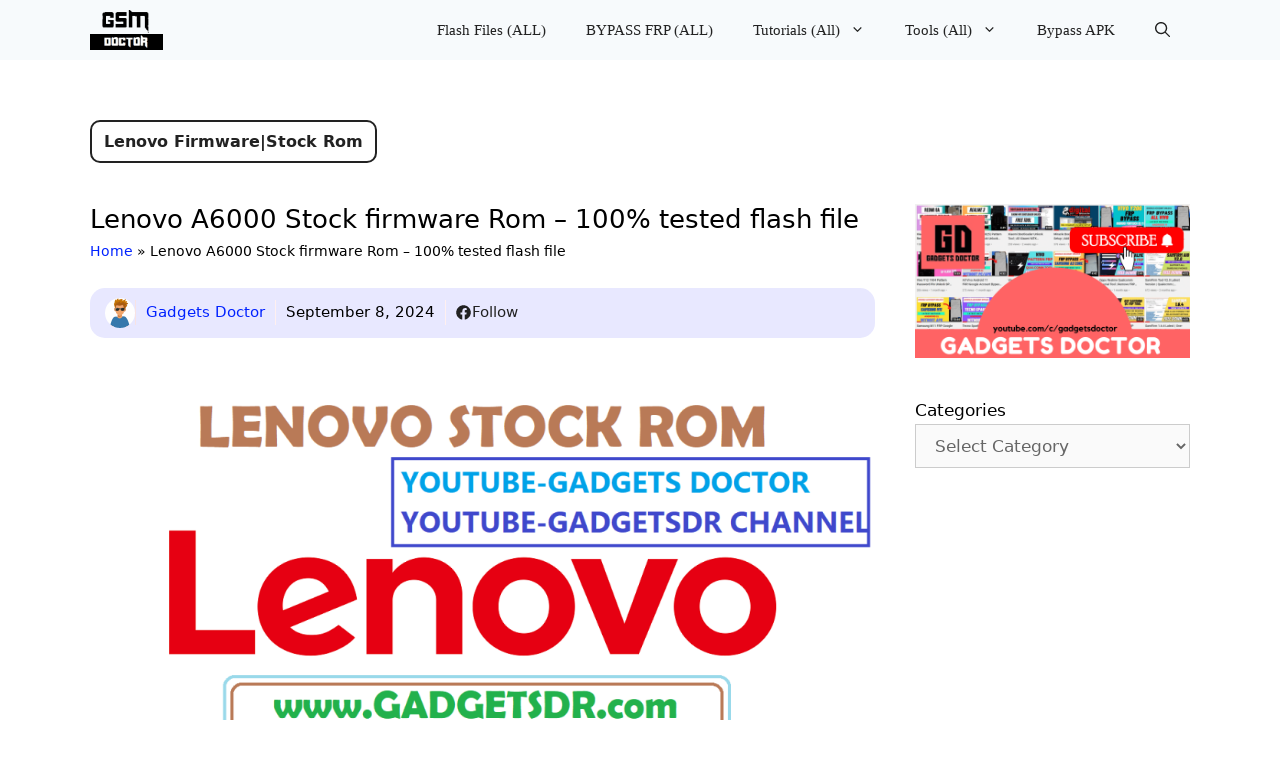

--- FILE ---
content_type: text/html; charset=UTF-8
request_url: https://www.gadgetsdr.com/lenovo-a6000-stock-firmware-rom-flash-file/
body_size: 34962
content:
<!DOCTYPE html>
<html lang="en-US">
<head>
	<meta charset="UTF-8">
	<style id="jetpack-boost-critical-css">@media all{.lwptoc{margin:32px 0}.lwptoc_i{padding:14px 18px 18px;text-align:left}.lwptoc_header{margin-bottom:6px}.lwptoc_toggle{white-space:nowrap;margin-left:4px;font-size:80%}.lwptoc_toggle:before{content:"["}.lwptoc_toggle:after{content:"]"}.lwptoc_toggle_label{margin:0 1px}.lwptoc_item{margin-top:2px}.lwptoc_item:first-child{margin-top:0}.lwptoc-baseItems .lwptoc_items{font-size:90%}}@media all{.wp-block-categories{box-sizing:border-box}.wp-block-categories .wp-block-categories__label{display:block;width:100%}ul{box-sizing:border-box}.entry-content{counter-reset:footnotes}.screen-reader-text{border:0;clip-path:inset(50%);height:1px;margin:-1px;overflow:hidden;padding:0;position:absolute;width:1px;word-wrap:normal!important}html :where(img[class*=wp-image-]){height:auto;max-width:100%}.grid-25:after,.grid-25:before,.grid-75:after,.grid-75:before,.grid-container:after,.grid-container:before,[class*=mobile-grid-]:after,[class*=mobile-grid-]:before,[class*=tablet-grid-]:after,[class*=tablet-grid-]:before{content:".";display:block;overflow:hidden;visibility:hidden;font-size:0;line-height:0;width:0;height:0}.grid-25:after,.grid-75:after,.grid-container:after,[class*=mobile-grid-]:after,[class*=tablet-grid-]:after{clear:both}.grid-container{margin-left:auto;margin-right:auto;max-width:1200px;padding-left:10px;padding-right:10px}.grid-25,.grid-75,[class*=mobile-grid-],[class*=tablet-grid-]{box-sizing:border-box;padding-left:10px;padding-right:10px}.grid-parent{padding-left:0;padding-right:0}@media (max-width:767px){.hide-on-mobile{display:none!important}.mobile-grid-100{clear:both;width:100%}}@media (min-width:768px) and (max-width:1024px){.tablet-grid-25{float:left;width:25%}.tablet-grid-75{float:left;width:75%}}@media (min-width:1025px){.grid-25{float:left;width:25%}.grid-75{float:left;width:75%}}a,body,div,form,h1,h2,html,ins,label,li,p,span,ul{border:0;margin:0;padding:0}html{font-family:sans-serif;-webkit-text-size-adjust:100%;-ms-text-size-adjust:100%}article,aside,header,main,nav{display:block}ul{list-style:none}a{background-color:transparent}a img{border:0}body,button,input,select,textarea{font-family:-apple-system,system-ui,BlinkMacSystemFont,"Segoe UI",Helvetica,Arial,sans-serif,"Apple Color Emoji","Segoe UI Emoji","Segoe UI Symbol";font-weight:400;text-transform:none;font-size:17px;line-height:1.5}p{margin-bottom:1.5em}h1,h2{font-family:inherit;font-size:100%;font-style:inherit;font-weight:inherit}h1{font-size:42px;margin-bottom:20px;line-height:1.2em;font-weight:400;text-transform:none}h2{font-size:35px;margin-bottom:20px;line-height:1.2em;font-weight:400;text-transform:none}ul{margin:0 0 1.5em 3em}ul{list-style:disc}li>ul{margin-bottom:0;margin-left:1.5em}b{font-weight:700}ins{text-decoration:none}img{height:auto;max-width:100%}button,input,select,textarea{font-size:100%;margin:0;vertical-align:baseline}button{border:1px solid transparent;background:#55555e;-webkit-appearance:button;padding:10px 20px;color:#fff}input[type=search]{-webkit-appearance:textfield;box-sizing:content-box}input[type=search],input[type=url],select,textarea{background:#fafafa;color:#666;border:1px solid #ccc;border-radius:0;padding:10px 15px;box-sizing:border-box;max-width:100%}textarea{overflow:auto;vertical-align:top;width:100%}a{text-decoration:none}.size-large,.size-medium{max-width:100%;height:auto}.screen-reader-text{border:0;clip:rect(1px,1px,1px,1px);clip-path:inset(50%);height:1px;margin:-1px;overflow:hidden;padding:0;position:absolute!important;width:1px;word-wrap:normal!important}.entry-content:after,.site-content:after{content:"";display:table;clear:both}.main-navigation{z-index:100;padding:0;clear:both;display:block}.main-navigation a{display:block;text-decoration:none;font-weight:400;text-transform:none;font-size:15px}.main-navigation ul{list-style:none;margin:0;padding-left:0}.main-navigation .main-nav ul li a{padding-left:20px;padding-right:20px;line-height:60px}.inside-navigation{position:relative}.main-navigation li{float:left;position:relative}.nav-aligned-right .main-navigation:not(.toggled) .menu>li{float:none;display:inline-block}.nav-aligned-right .main-navigation:not(.toggled) ul{letter-spacing:-.31em;font-size:1em}.nav-aligned-right .main-navigation:not(.toggled) ul li{letter-spacing:normal}.nav-aligned-right .main-navigation{text-align:right}.main-navigation li.search-item{float:right}.main-navigation .mobile-bar-items a{padding-left:20px;padding-right:20px;line-height:60px}.main-navigation ul ul{display:block;box-shadow:1px 1px 0 rgba(0,0,0,.1);float:left;position:absolute;left:-99999px;opacity:0;z-index:99999;width:200px;text-align:left;top:auto;height:0;overflow:hidden}.main-navigation ul ul a{display:block}.main-navigation ul ul li{width:100%}.main-navigation .main-nav ul ul li a{line-height:normal;padding:10px 20px;font-size:14px}.main-navigation .main-nav ul li.menu-item-has-children>a{padding-right:0;position:relative}.menu-item-has-children .dropdown-menu-toggle{display:inline-block;height:100%;clear:both;padding-right:20px;padding-left:10px}.site-logo{display:inline-block;max-width:100%}.entry-content:not(:first-child){margin-top:2em}.entry-header,.site-content{word-wrap:break-word}.entry-title{margin-bottom:0}.comment-form input{margin-bottom:10px}.comment-form #url{display:block}#cancel-comment-reply-link{padding-left:10px}.widget-area .widget{padding:40px}.widget select{max-width:100%}.sidebar .widget :last-child{margin-bottom:0}.widget{margin:0 0 30px;box-sizing:border-box}.sidebar .widget{font-size:17px}.post{margin:0 0 2em}.one-container:not(.page) .inside-article{padding:0 0 30px 0}.one-container.right-sidebar .site-main{margin-right:40px}.one-container .site-content{padding:40px}.page-header-image-single{line-height:0}.one-container .inside-article>[class*=page-header-]{margin-bottom:2em;margin-top:0}.gp-icon{display:inline-flex;align-self:center}.gp-icon svg{height:1em;width:1em;top:.125em;position:relative;fill:currentColor}.icon-menu-bars svg:nth-child(2),.icon-search svg:nth-child(2){display:none}.container.grid-container{width:auto}.menu-toggle,.mobile-bar-items{display:none}.menu-toggle{padding:0 20px;line-height:60px;margin:0;font-weight:400;text-transform:none;font-size:15px}button.menu-toggle{background-color:transparent;width:100%;border:0;text-align:center}.menu-toggle .mobile-menu{padding-left:3px}.menu-toggle .gp-icon+.mobile-menu{padding-left:9px}.nav-search-enabled .main-navigation .menu-toggle{text-align:left}.mobile-bar-items{display:none;position:absolute;right:0;top:0;z-index:21;list-style-type:none}.mobile-bar-items a{display:inline-block}@media (max-width:768px){.content-area,.sidebar{float:none;width:100%;left:0;right:0}.site-main{margin-left:0!important;margin-right:0!important}body:not(.no-sidebar) .site-main{margin-bottom:0!important}.one-container .sidebar{margin-top:40px}}body{background-color:var(--base-3);color:#000}a{color:#02f}body .grid-container{max-width:1100px}.navigation-search{position:absolute;left:-99999px;visibility:hidden;z-index:20;width:100%;top:0;opacity:0}.navigation-search input[type=search]{outline:0;border:0;vertical-align:bottom;line-height:1;opacity:.9;width:100%;z-index:20;border-radius:0;-webkit-appearance:none;height:60px}.navigation-search input::-webkit-search-cancel-button,.navigation-search input::-webkit-search-results-button{display:none}.main-navigation li.search-item{z-index:21}:root{--contrast:#222222;--contrast-2:#575760;--contrast-3:#b2b2be;--base:#f0f0f0;--base-2:#f7f8f9;--base-3:#ffffff;--accent:#1e73be}body,button,input,select,textarea{font-family:inherit;font-size:18px}body{line-height:1.7}.main-navigation .menu-toggle,.main-navigation a{font-family:System Stack}h1{font-family:System Stack;font-weight:600;font-size:30px}h2{font-family:System Stack;font-weight:600;font-size:25px}.main-navigation,.main-navigation ul ul{background-color:#f7fafc}.main-navigation .main-nav ul li a,.main-navigation .menu-toggle{color:var(--contrast)}.main-navigation .mobile-bar-items a{color:var(--contrast)}.navigation-search input[type=search]{color:var(--accent)}.main-navigation ul ul{background-color:var(--base)}.main-navigation .main-nav ul ul li a{color:var(--contrast)}.one-container .container{background-color:#fff}.sidebar .widget{background-color:#fff}input[type=search],input[type=url],select,textarea{color:#666;background-color:#fafafa;border-color:#ccc}button{color:var(--base-3);background-color:#55555e}.container.grid-container{max-width:1180px}@media (max-width:768px){.one-container .site-content{padding:30px}}.one-container .sidebar .widget{padding:0}.entry-content:not(:first-child){margin-top:1em}.post-image-aligned-center .featured-image{text-align:center}.post-image-below-header.post-image-aligned-center .inside-article .featured-image{margin-top:2em}.navigation-branding{display:flex;align-items:center;order:1;margin-right:auto;margin-left:10px}.navigation-branding img{position:relative;vertical-align:middle;padding:10px 0;display:block;box-sizing:border-box}.navigation-branding img{margin-right:10px}.main-navigation:not(.grid-container):not(.mobile-header-navigation) .inside-navigation.grid-container .navigation-branding{margin-left:0}.main-navigation.has-branding .inside-navigation{flex-wrap:wrap;display:flex;align-items:center}.main-navigation .menu-toggle{flex-grow:1;width:auto}.main-navigation.has-branding .menu-toggle{flex-grow:0;order:3;padding-right:20px}.main-navigation .mobile-bar-items{order:2;position:relative}.main-navigation:not(.slideout-navigation) .mobile-bar-items+.menu-toggle{text-align:left}.main-navigation:not(.slideout-navigation) .main-nav{order:4}.mobile-bar-items{position:relative}}</style><meta name='robots' content='index, follow, max-image-preview:large, max-snippet:-1, max-video-preview:-1' />
<meta name="viewport" content="width=device-width, initial-scale=1">
	<!-- This site is optimized with the Yoast SEO Premium plugin v26.1 (Yoast SEO v26.6) - https://yoast.com/wordpress/plugins/seo/ -->
	<title>Lenovo A6000 Stock firmware Rom (Flash File</title>
<style>.flying-press-lazy-bg{background-image:none!important;}</style>


	<meta name="description" content="download the official Lenovo A6000 Flash File / Lenovo A6000 firmware link to Download Firmware / Download Flash File / Download Stock Rom on your computer. This page you will find and Download official Lenovo A6000 firmware / Lenovo A6000 Flash File / Lenovo A6000 Stock Rom,Lenovo A6000 100% tested firmware" />
	<link rel="canonical" href="https://www.gadgetsdr.com/lenovo-a6000-stock-firmware-rom-flash-file/" />
	<meta property="og:locale" content="en_US" />
	<meta property="og:type" content="article" />
	<meta property="og:title" content="Lenovo A6000 Stock firmware Rom - 100% tested flash file" />
	<meta property="og:description" content="download the official Lenovo A6000 Flash File / Lenovo A6000 firmware link to Download Firmware / Download Flash File / Download Stock Rom on your computer. This page you will find and Download official Lenovo A6000 firmware / Lenovo A6000 Flash File / Lenovo A6000 Stock Rom,Lenovo A6000 100% tested firmware" />
	<meta property="og:url" content="https://www.gadgetsdr.com/lenovo-a6000-stock-firmware-rom-flash-file/" />
	<meta property="og:site_name" content="GSM Doctor" />
	<meta property="article:publisher" content="https://www.facebook.com/GadgetsDoctorTeam" />
	<meta property="article:published_time" content="2020-12-10T04:05:00+00:00" />
	<meta property="article:modified_time" content="2024-09-08T07:03:40+00:00" />
	<meta property="og:image" content="https://i0.wp.com/www.gadgetsdr.com/wp-content/uploads/2017/11/ddd.png?fit=1280%2C720&ssl=1" />
	<meta property="og:image:width" content="1280" />
	<meta property="og:image:height" content="720" />
	<meta property="og:image:type" content="image/png" />
	<meta name="author" content="Gadgets Doctor" />
	<meta name="twitter:card" content="summary_large_image" />
	<meta name="twitter:label1" content="Written by" />
	<meta name="twitter:data1" content="Gadgets Doctor" />
	<meta name="twitter:label2" content="Est. reading time" />
	<meta name="twitter:data2" content="5 minutes" />
	<script data-jetpack-boost="ignore" type="application/ld+json" class="yoast-schema-graph">{"@context":"https://schema.org","@graph":[{"@type":"Article","@id":"https://www.gadgetsdr.com/lenovo-a6000-stock-firmware-rom-flash-file/#article","isPartOf":{"@id":"https://www.gadgetsdr.com/lenovo-a6000-stock-firmware-rom-flash-file/"},"author":{"name":"Gadgets Doctor","@id":"https://www.gadgetsdr.com/#/schema/person/71b2329bfcd39658b19263947af9c732"},"headline":"Lenovo A6000 Stock firmware Rom &#8211; 100% tested flash file","datePublished":"2020-12-10T04:05:00+00:00","dateModified":"2024-09-08T07:03:40+00:00","mainEntityOfPage":{"@id":"https://www.gadgetsdr.com/lenovo-a6000-stock-firmware-rom-flash-file/"},"wordCount":955,"commentCount":2,"publisher":{"@id":"https://www.gadgetsdr.com/#organization"},"image":{"@id":"https://www.gadgetsdr.com/lenovo-a6000-stock-firmware-rom-flash-file/#primaryimage"},"thumbnailUrl":"https://i0.wp.com/www.gadgetsdr.com/wp-content/uploads/2017/11/ddd.png?fit=1280%2C720&ssl=1","keywords":["download","Firmware","flash file","Lenovo a6000","Lenovo a6000 100% tested firmware","Lenovo a6000 after flash dead","Lenovo a6000 firehose flashing failed","Lenovo a6000 flash file","Lenovo a6000 flashing error","Lenovo a6000 stock firmware rom","Lenovo a6000 stock rom","Lenovo a6000 working firmware","Stock Rom"],"articleSection":["Lenovo Firmware","Stock Rom"],"inLanguage":"en-US","potentialAction":[{"@type":"CommentAction","name":"Comment","target":["https://www.gadgetsdr.com/lenovo-a6000-stock-firmware-rom-flash-file/#respond"]}]},{"@type":"WebPage","@id":"https://www.gadgetsdr.com/lenovo-a6000-stock-firmware-rom-flash-file/","url":"https://www.gadgetsdr.com/lenovo-a6000-stock-firmware-rom-flash-file/","name":"Lenovo A6000 Stock firmware Rom (Flash File","isPartOf":{"@id":"https://www.gadgetsdr.com/#website"},"primaryImageOfPage":{"@id":"https://www.gadgetsdr.com/lenovo-a6000-stock-firmware-rom-flash-file/#primaryimage"},"image":{"@id":"https://www.gadgetsdr.com/lenovo-a6000-stock-firmware-rom-flash-file/#primaryimage"},"thumbnailUrl":"https://i0.wp.com/www.gadgetsdr.com/wp-content/uploads/2017/11/ddd.png?fit=1280%2C720&ssl=1","datePublished":"2020-12-10T04:05:00+00:00","dateModified":"2024-09-08T07:03:40+00:00","description":"download the official Lenovo A6000 Flash File / Lenovo A6000 firmware link to Download Firmware / Download Flash File / Download Stock Rom on your computer. This page you will find and Download official Lenovo A6000 firmware / Lenovo A6000 Flash File / Lenovo A6000 Stock Rom,Lenovo A6000 100% tested firmware","breadcrumb":{"@id":"https://www.gadgetsdr.com/lenovo-a6000-stock-firmware-rom-flash-file/#breadcrumb"},"inLanguage":"en-US","potentialAction":[{"@type":"ReadAction","target":["https://www.gadgetsdr.com/lenovo-a6000-stock-firmware-rom-flash-file/"]}]},{"@type":"ImageObject","inLanguage":"en-US","@id":"https://www.gadgetsdr.com/lenovo-a6000-stock-firmware-rom-flash-file/#primaryimage","url":"https://i0.wp.com/www.gadgetsdr.com/wp-content/uploads/2017/11/ddd.png?fit=1280%2C720&ssl=1","contentUrl":"https://i0.wp.com/www.gadgetsdr.com/wp-content/uploads/2017/11/ddd.png?fit=1280%2C720&ssl=1","width":1280,"height":720,"caption":"Lenovo A6000 Flash File / Lenovo A6000 firmware link to Download Firmware / Download Flash File / Download Stock Rom on your computer. This page you will find and Download official Lenovo A6000 firmware / Lenovo A6000 Flash File / Lenovo A6000 Stock Rom,Lenovo A6000 100% tested firmware"},{"@type":"BreadcrumbList","@id":"https://www.gadgetsdr.com/lenovo-a6000-stock-firmware-rom-flash-file/#breadcrumb","itemListElement":[{"@type":"ListItem","position":1,"name":"Home","item":"https://www.gadgetsdr.com/"},{"@type":"ListItem","position":2,"name":"Lenovo A6000 Stock firmware Rom &#8211; 100% tested flash file"}]},{"@type":"WebSite","@id":"https://www.gadgetsdr.com/#website","url":"https://www.gadgetsdr.com/","name":"GSM Doctor","description":"FRP BYPASS | FIRMWARE FLASH FILE | ANDROID REPAIR | BOX SETUP | FLASHING | MIUI | ROOT | USB DRIVER | ICLOUD BYPASS","publisher":{"@id":"https://www.gadgetsdr.com/#organization"},"potentialAction":[{"@type":"SearchAction","target":{"@type":"EntryPoint","urlTemplate":"https://www.gadgetsdr.com/?s={search_term_string}"},"query-input":{"@type":"PropertyValueSpecification","valueRequired":true,"valueName":"search_term_string"}}],"inLanguage":"en-US"},{"@type":"Organization","@id":"https://www.gadgetsdr.com/#organization","name":"GSM Doctor","url":"https://www.gadgetsdr.com/","logo":{"@type":"ImageObject","inLanguage":"en-US","@id":"https://www.gadgetsdr.com/#/schema/logo/image/","url":"https://i0.wp.com/www.gadgetsdr.com/wp-content/uploads/2022/06/cropped-GD-Ready-1-1-1-1-1-1.png?fit=200%2C109&ssl=1","contentUrl":"https://i0.wp.com/www.gadgetsdr.com/wp-content/uploads/2022/06/cropped-GD-Ready-1-1-1-1-1-1.png?fit=200%2C109&ssl=1","width":200,"height":109,"caption":"GSM Doctor"},"image":{"@id":"https://www.gadgetsdr.com/#/schema/logo/image/"},"sameAs":["https://www.facebook.com/GadgetsDoctorTeam","https://t.me/thegsmsolutions"]},{"@type":"Person","@id":"https://www.gadgetsdr.com/#/schema/person/71b2329bfcd39658b19263947af9c732","name":"Gadgets Doctor","image":{"@type":"ImageObject","inLanguage":"en-US","@id":"https://www.gadgetsdr.com/#/schema/person/image/","url":"https://secure.gravatar.com/avatar/a51506e342c1950d1766d25f7116e0edddbb4e537ebf6069fb00762abd9c44cd?s=96&d=identicon&r=g","contentUrl":"https://secure.gravatar.com/avatar/a51506e342c1950d1766d25f7116e0edddbb4e537ebf6069fb00762abd9c44cd?s=96&d=identicon&r=g","caption":"Gadgets Doctor"},"description":"He has more than 6 years of experience in software and technology, obsessed with finding the best solution for a mobile device whether it is Apple or Android. He loves to publish tutorials on Android IOS Fixing. 🙂","sameAs":["http://www.gadgetsdr.com"],"url":"https://www.gadgetsdr.com/author/gadgets-doctor/"}]}</script>
	<!-- / Yoast SEO Premium plugin. -->


<link rel='dns-prefetch' href='//stats.wp.com' />
<link rel='preconnect' href='//i0.wp.com' />
<link rel='preconnect' href='//c0.wp.com' />
<link rel="alternate" type="application/rss+xml" title="GSM Doctor &raquo; Feed" href="https://www.gadgetsdr.com/feed/" />
<link rel="alternate" type="application/rss+xml" title="GSM Doctor &raquo; Comments Feed" href="https://www.gadgetsdr.com/comments/feed/" />
<link rel="alternate" type="application/rss+xml" title="GSM Doctor &raquo; Lenovo A6000 Stock firmware Rom &#8211; 100% tested flash file Comments Feed" href="https://www.gadgetsdr.com/lenovo-a6000-stock-firmware-rom-flash-file/feed/" />
		<!-- This site uses the Google Analytics by ExactMetrics plugin v8.11.0 - Using Analytics tracking - https://www.exactmetrics.com/ -->
							
			
							<!-- / Google Analytics by ExactMetrics -->
		<noscript><link rel='stylesheet' id='all-css-96225776d223898dfaa877815d924bfe' href='https://www.gadgetsdr.com/wp-content/cache/flying-press/6034606aa59c.058efdca23.min.css' type='text/css' media='all' /></noscript><link rel='stylesheet' id='all-css-96225776d223898dfaa877815d924bfe' href='https://www.gadgetsdr.com/wp-content/cache/flying-press/6034606aa59c.058efdca23.min.css' type='text/css' media="not all" data-media="all" onload="this.media=this.dataset.media; delete this.dataset.media; this.removeAttribute( 'onload' );" />
<style id='wp-block-categories-inline-css'>.wp-block-categories{box-sizing:border-box}.wp-block-categories.alignleft{margin-right:2em}.wp-block-categories.alignright{margin-left:2em}.wp-block-categories.wp-block-categories-dropdown.aligncenter{text-align:center}.wp-block-categories .wp-block-categories__label{display:block;width:100%}
/*# sourceURL=https://www.gadgetsdr.com/wp-includes/blocks/categories/style.min.css */</style>
<style id='wp-block-heading-inline-css'>h1:where(.wp-block-heading).has-background,h2:where(.wp-block-heading).has-background,h3:where(.wp-block-heading).has-background,h4:where(.wp-block-heading).has-background,h5:where(.wp-block-heading).has-background,h6:where(.wp-block-heading).has-background{padding:1.25em 2.375em}h1.has-text-align-left[style*=writing-mode]:where([style*=vertical-lr]),h1.has-text-align-right[style*=writing-mode]:where([style*=vertical-rl]),h2.has-text-align-left[style*=writing-mode]:where([style*=vertical-lr]),h2.has-text-align-right[style*=writing-mode]:where([style*=vertical-rl]),h3.has-text-align-left[style*=writing-mode]:where([style*=vertical-lr]),h3.has-text-align-right[style*=writing-mode]:where([style*=vertical-rl]),h4.has-text-align-left[style*=writing-mode]:where([style*=vertical-lr]),h4.has-text-align-right[style*=writing-mode]:where([style*=vertical-rl]),h5.has-text-align-left[style*=writing-mode]:where([style*=vertical-lr]),h5.has-text-align-right[style*=writing-mode]:where([style*=vertical-rl]),h6.has-text-align-left[style*=writing-mode]:where([style*=vertical-lr]),h6.has-text-align-right[style*=writing-mode]:where([style*=vertical-rl]){rotate:180deg}
/*# sourceURL=https://www.gadgetsdr.com/wp-includes/blocks/heading/style.min.css */</style>
<style id='wp-block-paragraph-inline-css'>.is-small-text{font-size:.875em}.is-regular-text{font-size:1em}.is-large-text{font-size:2.25em}.is-larger-text{font-size:3em}.has-drop-cap:not(:focus):first-letter{float:left;font-size:8.4em;font-style:normal;font-weight:100;line-height:.68;margin:.05em .1em 0 0;text-transform:uppercase}body.rtl .has-drop-cap:not(:focus):first-letter{float:none;margin-left:.1em}p.has-drop-cap.has-background{overflow:hidden}:root :where(p.has-background){padding:1.25em 2.375em}:where(p.has-text-color:not(.has-link-color)) a{color:inherit}p.has-text-align-left[style*="writing-mode:vertical-lr"],p.has-text-align-right[style*="writing-mode:vertical-rl"]{rotate:180deg}
/*# sourceURL=https://www.gadgetsdr.com/wp-includes/blocks/paragraph/style.min.css */</style>
<style id='global-styles-inline-css'>:root{--wp--preset--aspect-ratio--square: 1;--wp--preset--aspect-ratio--4-3: 4/3;--wp--preset--aspect-ratio--3-4: 3/4;--wp--preset--aspect-ratio--3-2: 3/2;--wp--preset--aspect-ratio--2-3: 2/3;--wp--preset--aspect-ratio--16-9: 16/9;--wp--preset--aspect-ratio--9-16: 9/16;--wp--preset--color--black: #000000;--wp--preset--color--cyan-bluish-gray: #abb8c3;--wp--preset--color--white: #ffffff;--wp--preset--color--pale-pink: #f78da7;--wp--preset--color--vivid-red: #cf2e2e;--wp--preset--color--luminous-vivid-orange: #ff6900;--wp--preset--color--luminous-vivid-amber: #fcb900;--wp--preset--color--light-green-cyan: #7bdcb5;--wp--preset--color--vivid-green-cyan: #00d084;--wp--preset--color--pale-cyan-blue: #8ed1fc;--wp--preset--color--vivid-cyan-blue: #0693e3;--wp--preset--color--vivid-purple: #9b51e0;--wp--preset--color--contrast: var(--contrast);--wp--preset--color--contrast-2: var(--contrast-2);--wp--preset--color--contrast-3: var(--contrast-3);--wp--preset--color--base: var(--base);--wp--preset--color--base-2: var(--base-2);--wp--preset--color--base-3: var(--base-3);--wp--preset--color--accent: var(--accent);--wp--preset--gradient--vivid-cyan-blue-to-vivid-purple: linear-gradient(135deg,rgb(6,147,227) 0%,rgb(155,81,224) 100%);--wp--preset--gradient--light-green-cyan-to-vivid-green-cyan: linear-gradient(135deg,rgb(122,220,180) 0%,rgb(0,208,130) 100%);--wp--preset--gradient--luminous-vivid-amber-to-luminous-vivid-orange: linear-gradient(135deg,rgb(252,185,0) 0%,rgb(255,105,0) 100%);--wp--preset--gradient--luminous-vivid-orange-to-vivid-red: linear-gradient(135deg,rgb(255,105,0) 0%,rgb(207,46,46) 100%);--wp--preset--gradient--very-light-gray-to-cyan-bluish-gray: linear-gradient(135deg,rgb(238,238,238) 0%,rgb(169,184,195) 100%);--wp--preset--gradient--cool-to-warm-spectrum: linear-gradient(135deg,rgb(74,234,220) 0%,rgb(151,120,209) 20%,rgb(207,42,186) 40%,rgb(238,44,130) 60%,rgb(251,105,98) 80%,rgb(254,248,76) 100%);--wp--preset--gradient--blush-light-purple: linear-gradient(135deg,rgb(255,206,236) 0%,rgb(152,150,240) 100%);--wp--preset--gradient--blush-bordeaux: linear-gradient(135deg,rgb(254,205,165) 0%,rgb(254,45,45) 50%,rgb(107,0,62) 100%);--wp--preset--gradient--luminous-dusk: linear-gradient(135deg,rgb(255,203,112) 0%,rgb(199,81,192) 50%,rgb(65,88,208) 100%);--wp--preset--gradient--pale-ocean: linear-gradient(135deg,rgb(255,245,203) 0%,rgb(182,227,212) 50%,rgb(51,167,181) 100%);--wp--preset--gradient--electric-grass: linear-gradient(135deg,rgb(202,248,128) 0%,rgb(113,206,126) 100%);--wp--preset--gradient--midnight: linear-gradient(135deg,rgb(2,3,129) 0%,rgb(40,116,252) 100%);--wp--preset--font-size--small: 13px;--wp--preset--font-size--medium: 20px;--wp--preset--font-size--large: 36px;--wp--preset--font-size--x-large: 42px;--wp--preset--spacing--20: 0.44rem;--wp--preset--spacing--30: 0.67rem;--wp--preset--spacing--40: 1rem;--wp--preset--spacing--50: 1.5rem;--wp--preset--spacing--60: 2.25rem;--wp--preset--spacing--70: 3.38rem;--wp--preset--spacing--80: 5.06rem;--wp--preset--shadow--natural: 6px 6px 9px rgba(0, 0, 0, 0.2);--wp--preset--shadow--deep: 12px 12px 50px rgba(0, 0, 0, 0.4);--wp--preset--shadow--sharp: 6px 6px 0px rgba(0, 0, 0, 0.2);--wp--preset--shadow--outlined: 6px 6px 0px -3px rgb(255, 255, 255), 6px 6px rgb(0, 0, 0);--wp--preset--shadow--crisp: 6px 6px 0px rgb(0, 0, 0);}:where(.is-layout-flex){gap: 0.5em;}:where(.is-layout-grid){gap: 0.5em;}body .is-layout-flex{display: flex;}.is-layout-flex{flex-wrap: wrap;align-items: center;}.is-layout-flex > :is(*, div){margin: 0;}body .is-layout-grid{display: grid;}.is-layout-grid > :is(*, div){margin: 0;}:where(.wp-block-columns.is-layout-flex){gap: 2em;}:where(.wp-block-columns.is-layout-grid){gap: 2em;}:where(.wp-block-post-template.is-layout-flex){gap: 1.25em;}:where(.wp-block-post-template.is-layout-grid){gap: 1.25em;}.has-black-color{color: var(--wp--preset--color--black) !important;}.has-cyan-bluish-gray-color{color: var(--wp--preset--color--cyan-bluish-gray) !important;}.has-white-color{color: var(--wp--preset--color--white) !important;}.has-pale-pink-color{color: var(--wp--preset--color--pale-pink) !important;}.has-vivid-red-color{color: var(--wp--preset--color--vivid-red) !important;}.has-luminous-vivid-orange-color{color: var(--wp--preset--color--luminous-vivid-orange) !important;}.has-luminous-vivid-amber-color{color: var(--wp--preset--color--luminous-vivid-amber) !important;}.has-light-green-cyan-color{color: var(--wp--preset--color--light-green-cyan) !important;}.has-vivid-green-cyan-color{color: var(--wp--preset--color--vivid-green-cyan) !important;}.has-pale-cyan-blue-color{color: var(--wp--preset--color--pale-cyan-blue) !important;}.has-vivid-cyan-blue-color{color: var(--wp--preset--color--vivid-cyan-blue) !important;}.has-vivid-purple-color{color: var(--wp--preset--color--vivid-purple) !important;}.has-black-background-color{background-color: var(--wp--preset--color--black) !important;}.has-cyan-bluish-gray-background-color{background-color: var(--wp--preset--color--cyan-bluish-gray) !important;}.has-white-background-color{background-color: var(--wp--preset--color--white) !important;}.has-pale-pink-background-color{background-color: var(--wp--preset--color--pale-pink) !important;}.has-vivid-red-background-color{background-color: var(--wp--preset--color--vivid-red) !important;}.has-luminous-vivid-orange-background-color{background-color: var(--wp--preset--color--luminous-vivid-orange) !important;}.has-luminous-vivid-amber-background-color{background-color: var(--wp--preset--color--luminous-vivid-amber) !important;}.has-light-green-cyan-background-color{background-color: var(--wp--preset--color--light-green-cyan) !important;}.has-vivid-green-cyan-background-color{background-color: var(--wp--preset--color--vivid-green-cyan) !important;}.has-pale-cyan-blue-background-color{background-color: var(--wp--preset--color--pale-cyan-blue) !important;}.has-vivid-cyan-blue-background-color{background-color: var(--wp--preset--color--vivid-cyan-blue) !important;}.has-vivid-purple-background-color{background-color: var(--wp--preset--color--vivid-purple) !important;}.has-black-border-color{border-color: var(--wp--preset--color--black) !important;}.has-cyan-bluish-gray-border-color{border-color: var(--wp--preset--color--cyan-bluish-gray) !important;}.has-white-border-color{border-color: var(--wp--preset--color--white) !important;}.has-pale-pink-border-color{border-color: var(--wp--preset--color--pale-pink) !important;}.has-vivid-red-border-color{border-color: var(--wp--preset--color--vivid-red) !important;}.has-luminous-vivid-orange-border-color{border-color: var(--wp--preset--color--luminous-vivid-orange) !important;}.has-luminous-vivid-amber-border-color{border-color: var(--wp--preset--color--luminous-vivid-amber) !important;}.has-light-green-cyan-border-color{border-color: var(--wp--preset--color--light-green-cyan) !important;}.has-vivid-green-cyan-border-color{border-color: var(--wp--preset--color--vivid-green-cyan) !important;}.has-pale-cyan-blue-border-color{border-color: var(--wp--preset--color--pale-cyan-blue) !important;}.has-vivid-cyan-blue-border-color{border-color: var(--wp--preset--color--vivid-cyan-blue) !important;}.has-vivid-purple-border-color{border-color: var(--wp--preset--color--vivid-purple) !important;}.has-vivid-cyan-blue-to-vivid-purple-gradient-background{background: var(--wp--preset--gradient--vivid-cyan-blue-to-vivid-purple) !important;}.has-light-green-cyan-to-vivid-green-cyan-gradient-background{background: var(--wp--preset--gradient--light-green-cyan-to-vivid-green-cyan) !important;}.has-luminous-vivid-amber-to-luminous-vivid-orange-gradient-background{background: var(--wp--preset--gradient--luminous-vivid-amber-to-luminous-vivid-orange) !important;}.has-luminous-vivid-orange-to-vivid-red-gradient-background{background: var(--wp--preset--gradient--luminous-vivid-orange-to-vivid-red) !important;}.has-very-light-gray-to-cyan-bluish-gray-gradient-background{background: var(--wp--preset--gradient--very-light-gray-to-cyan-bluish-gray) !important;}.has-cool-to-warm-spectrum-gradient-background{background: var(--wp--preset--gradient--cool-to-warm-spectrum) !important;}.has-blush-light-purple-gradient-background{background: var(--wp--preset--gradient--blush-light-purple) !important;}.has-blush-bordeaux-gradient-background{background: var(--wp--preset--gradient--blush-bordeaux) !important;}.has-luminous-dusk-gradient-background{background: var(--wp--preset--gradient--luminous-dusk) !important;}.has-pale-ocean-gradient-background{background: var(--wp--preset--gradient--pale-ocean) !important;}.has-electric-grass-gradient-background{background: var(--wp--preset--gradient--electric-grass) !important;}.has-midnight-gradient-background{background: var(--wp--preset--gradient--midnight) !important;}.has-small-font-size{font-size: var(--wp--preset--font-size--small) !important;}.has-medium-font-size{font-size: var(--wp--preset--font-size--medium) !important;}.has-large-font-size{font-size: var(--wp--preset--font-size--large) !important;}.has-x-large-font-size{font-size: var(--wp--preset--font-size--x-large) !important;}
/*# sourceURL=global-styles-inline-css */</style>

<style id='generate-style-inline-css'>@media (max-width: 955px){.main-navigation .menu-toggle,.main-navigation .mobile-bar-items,.sidebar-nav-mobile:not(#sticky-placeholder){display:block;}.main-navigation ul,.gen-sidebar-nav{display:none;}[class*="nav-float-"] .site-header .inside-header > *{float:none;clear:both;}}
.dynamic-author-image-rounded{border-radius:100%;}.dynamic-featured-image, .dynamic-author-image{vertical-align:middle;}.one-container.blog .dynamic-content-template:not(:last-child), .one-container.archive .dynamic-content-template:not(:last-child){padding-bottom:0px;}.dynamic-entry-excerpt > p:last-child{margin-bottom:0px;}
/*# sourceURL=generate-style-inline-css */</style>
<style id='generate-navigation-branding-inline-css'>.navigation-branding img, .site-logo.mobile-header-logo img{height:60px;width:auto;}.navigation-branding .main-title{line-height:60px;}@media (max-width: 1110px){#site-navigation .navigation-branding, #sticky-navigation .navigation-branding{margin-left:10px;}}@media (max-width: 955px){.main-navigation:not(.slideout-navigation) .main-nav{-ms-flex:0 0 100%;flex:0 0 100%;}.main-navigation:not(.slideout-navigation) .inside-navigation{-ms-flex-wrap:wrap;flex-wrap:wrap;display:-webkit-box;display:-ms-flexbox;display:flex;}.nav-aligned-center .navigation-branding, .nav-aligned-left .navigation-branding{margin-right:auto;}.nav-aligned-center  .main-navigation.has-branding:not(.slideout-navigation) .inside-navigation .main-nav,.nav-aligned-center  .main-navigation.has-sticky-branding.navigation-stick .inside-navigation .main-nav,.nav-aligned-left  .main-navigation.has-branding:not(.slideout-navigation) .inside-navigation .main-nav,.nav-aligned-left  .main-navigation.has-sticky-branding.navigation-stick .inside-navigation .main-nav{margin-right:0px;}}
/*# sourceURL=generate-navigation-branding-inline-css */</style>
<style id='wp-img-auto-sizes-contain-inline-css'>img:is([sizes=auto i],[sizes^="auto," i]){contain-intrinsic-size:3000px 1500px}
/*# sourceURL=wp-img-auto-sizes-contain-inline-css */</style>
<style id='wp-emoji-styles-inline-css'>img.wp-smiley, img.emoji {
		display: inline !important;
		border: none !important;
		box-shadow: none !important;
		height: 1em !important;
		width: 1em !important;
		margin: 0 0.07em !important;
		vertical-align: -0.1em !important;
		background: none !important;
		padding: 0 !important;
	}
/*# sourceURL=wp-emoji-styles-inline-css */</style>
<style id='classic-theme-styles-inline-css'>/*! This file is auto-generated */
.wp-block-button__link{color:#fff;background-color:#32373c;border-radius:9999px;box-shadow:none;text-decoration:none;padding:calc(.667em + 2px) calc(1.333em + 2px);font-size:1.125em}.wp-block-file__button{background:#32373c;color:#fff;text-decoration:none}
/*# sourceURL=/wp-includes/css/classic-themes.min.css */</style>
<style id='generateblocks-inline-css'>.gb-container.gb-tabs__item:not(.gb-tabs__item-open){display:none;}.gb-container-1351490b{height:60px;margin:50px;}.gb-container-5e3d9347{display:flex;align-items:center;font-size:15px;font-weight:normal;padding:10px 10px 10px 15px;margin-top:10px;margin-bottom:5px;border-radius:15px;background-color:#e8e8ff;}.gb-container-1687f137{display:inline-flex;flex-direction:column;align-items:flex-start;justify-content:center;}div.gb-headline-8b060892{padding-left:10px;margin-right:10px;border-left:1px solid #f8e3e3;color:#000000;}div.gb-headline-fddc950f{padding-left:10px;margin-right:10px;border-left:1px solid #fff0f0;}h2.gb-headline-0620c8de{display:inline;flex-direction:row;justify-content:flex-end;position:relative;font-size:16px;font-weight:bold;text-align:center;padding:10px 12px;margin:20px 0 15px;border-radius:10px;border:2px solid;color:var(--contrast);}h2.gb-headline-0620c8de a{color:var(--contrast);}h2.gb-headline-0620c8de a:hover{color:var(--contrast-2);}.gb-accordion__item:not(.gb-accordion__item-open) > .gb-button .gb-accordion__icon-open{display:none;}.gb-accordion__item.gb-accordion__item-open > .gb-button .gb-accordion__icon{display:none;}a.gb-button-ce80def4{display:inline-flex;align-items:center;column-gap:0.5em;padding-left:10px;margin-right:10px;border-left:1px solid #fff0f0;color:var(--contrast);text-decoration:none;}a.gb-button-ce80def4:hover, a.gb-button-ce80def4:active, a.gb-button-ce80def4:focus{color:var(--contrast);}a.gb-button-ce80def4 .gb-icon{line-height:0;padding-right:1px;}a.gb-button-ce80def4 .gb-icon svg{width:1em;height:1em;fill:currentColor;}.gb-block-image-79d697b2{text-align:center;}.gb-image-79d697b2{vertical-align:middle;}:root{--gb-container-width:1100px;}.gb-container .wp-block-image img{vertical-align:middle;}.gb-grid-wrapper .wp-block-image{margin-bottom:0;}.gb-highlight{background:none;}.gb-shape{line-height:0;}.gb-container-link{position:absolute;top:0;right:0;bottom:0;left:0;z-index:99;}
/*# sourceURL=generateblocks-inline-css */</style>





<link rel="https://api.w.org/" href="https://www.gadgetsdr.com/wp-json/" /><link rel="alternate" title="JSON" type="application/json" href="https://www.gadgetsdr.com/wp-json/wp/v2/posts/2168" /><link rel="EditURI" type="application/rsd+xml" title="RSD" href="https://www.gadgetsdr.com/xmlrpc.php?rsd" />
<meta name="generator" content="WordPress 6.9" />
<link rel='shortlink' href='https://wp.me/p9sYtv-yY' />
<!-- Global site tag (gtag.js) - Google Analytics -->


<meta name="msvalidate.01" content="A94E5538E023681949970253C925BD38" />
<meta name="msvalidate.01" content="A94E5538E023681949970253C925BD38" />
<meta name="google-site-verification" content="Hn5b80KqNnCDhmiCujQCTQ6vU1DIT0eMTjLHORN1tM4" />

<meta name="google-site-verification" content="Hn5b80KqNnCDhmiCujQCTQ6vU1DIT0eMTjLHORN1tM4" />

	<style>img#wpstats{display:none}</style>
		<link rel="pingback" href="https://www.gadgetsdr.com/xmlrpc.php">
<link rel="icon" href="https://i0.wp.com/www.gadgetsdr.com/wp-content/uploads/2022/06/GD-.png?fit=32%2C32&#038;ssl=1" sizes="32x32" />
<link rel="icon" href="https://i0.wp.com/www.gadgetsdr.com/wp-content/uploads/2022/06/GD-.png?fit=192%2C192&#038;ssl=1" sizes="192x192" />
<link rel="apple-touch-icon" href="https://i0.wp.com/www.gadgetsdr.com/wp-content/uploads/2022/06/GD-.png?fit=180%2C180&#038;ssl=1" />
<meta name="msapplication-TileImage" content="https://i0.wp.com/www.gadgetsdr.com/wp-content/uploads/2022/06/GD-.png?fit=270%2C270&#038;ssl=1" />
		<style id="wp-custom-css">#breadcrumbs {
    font-size: 14px;
	    line-height: 32px;

}

.comment-form #url{
	display:none;
}

.gd-social-wrapper {
    margin: 15px;
    font-size: 0;
    text-align: center;
	  display: flex;
    flex-wrap: wrap;
}





.gd-social-sharing {
    padding: 8px;
	  margin: 4px;
	  border-radius: 4px;
    flex: 1;
}

@media only screen and (max-width: 600px) {
    .gd-social-sharing {
        display: inline-block;
    }
}
.gd-social-sharing svg {
    position: relative;
    top: 0.15em;
    display: inline-block;
}

.gd-social-facebook {
    fill: #fff;
    background-color: rgba(59, 89, 152, 1);
}

.gd-social-twitter {
    fill: #fff;
    background-color: rgba(0, 0, 0);
}

.gd-social-whatsapp {
    fill: #fff;
    background-color: rgba(37, 211, 102, 1);
}

.gd-social-telegram {
    fill: #fff;
    background-color: rgb(2, 126, 189);
}

.gd-social-reddit {
    fill: #fff;
    background-color: rgba(255, 87, 0, 1);
}
.gd-social-pinterest {
    fill: #fff;
    background-color: rgba(255, 12, 12, 1);
}
.gd-social-linkedin {
    fill: #fff;
    background-color: rgba(23, 94, 243, 1);	
}


@media (max-width: 800px) {
    #primary,
    #right-sidebar {
        width: 100%;
        float: none;
    }
}

.author-box {
	padding: 3%;
	padding-bottom: 10px;
	margin-top: 30px;
	font-size: 0.9em;
	background-color: #fff;
	display: -webkit-box;
	display: -ms-flexbox;
	display: flex;
	-webkit-box-align: center;
	-ms-flex-align: center;
	align-items: center;
    align-items: center;
    margin-bottom: 30px;
    background: #f7fafc;
    padding: 30px;
	border-radius: 16px;

}
.author-box .avatar {
	width: 150px;
	height: auto;
	border-radius: 100%;
	margin-right: 30px;
}
h5.author-title {
	margin-bottom: 0.1em;
	font-weight: 600;
}
.author-description {
	line-height: 1.6em
}
.author-links a {
	margin-top: -1.5em;
	font-size: 2em;
	line-height: 2em;
	float: left;
}
@media (max-width: 768px) {
	.author-box {
		padding: 20px;
		padding-bottom: 25px;
		margin-top: 60px;
		flex-direction: column;
		text-align: center;
	}
	.author-box .avatar {
		margin-right: 0;
		width: 100%;
		margin-top: -25px;
	}
	.author-box .avatar img {
		max-width: 100px;
	}
	.author-links a {
		float: none;
		align-self: center;
	}
	.author-description {
		margin-bottom: -0.1em;
	}
}



.zipfile {
    display: inline-block;
    font-size: 16px;
    font-family: arial,sans-serif;
    width: 100%;
    text-align: center;
    height: 35px;
    line-height: 35px;
    color: #fff;
	border-radius: 1.8em
}
.zipfile, a.zipfile:hover {
    background: #31842c;
}

#countdown {
	font-size: 10px;
	align-items: center;
	color: #888;
}



.inside-right-sidebar .widget-title {
display: block;
    background: linear-gradient(90deg,rgba(223, 232, 232, 1) 38%,rgba(235,84,9,.85) 100%);
	border-radius: 0.5em;
	text-align: center;
	padding: 5px;
}



.wp-block-preformatted {
    display: block;
    white-space: pre;
    background: #000;
    color: #fff;
}

.wp-block-code {
    display: block;
    white-space: pre;
    background: #000;
    color: #fff;
}
.wp-block-code {
    font-family: monospace, monospace;
    font-size: .9rem;
    overflow-x: auto;
 
}
.wp-block-code {
    padding: 1rem !important;
    border-radius: 5px;
}




blockquote:not(.pw-pullquote) {
    position: relative;
    color: #555;
    font-size: inherit;
    padding: 15px;
    border-left: 1px solid #ddd;
    background: #f3f3f3;
    font-style: normal;
    line-height: 1.6;
	text-align: center;
}
blockquote {
    padding: 0rem 1rem;
    background-color: rgba(32, 33, 36, 0.04);
    border: 1px solid rgba(32, 33, 36, 0.2);
    line-height: 1.8;
    margin: 2rem 0;
}
* {
    margin: 0;
    padding: 0;
    -webkit-box-sizing: border-box;
    box-sizing: border-box;
}
user agent stylesheet
blockquote {
    display: block;
    margin-block-start: 1em;
    margin-block-end: 1em;
    margin-inline-start: 40px;
    margin-inline-end: 40px;
}

blockquote:not(.pw-pullquote)::before {
    -webkit-box-sizing: border-box;
    box-sizing: border-box;
    position: absolute;
    width: 10px;
    height: 10px;
    background: #fff;
    border: 1px solid #d0d0d0;
    top: 46%;
    left: -5px;
    content: '';
    border-radius: 10px;
}



.gd-frp-s:hover
{
  background: white;
}
.gd-frp-s {
  padding: 20px;
  background: #d7dbdc;
  border: 1px solid #c5c2c2;
  border-radius: 5px;
  margin: 15px 0;
}

.wp-block-columns {
	padding: 20px;
}




.lwptoc_i {
	border-radius: 16px;
}

.wp-block-columns {
	border-radius: 5px;
}

.page-header-image-single {
    border-radius: 15px;
    overflow: hidden;
}

.wp-block-image.rounded-corners {
    border-radius: 10px;
}

.post-image img {
    border-radius: 10px;
}



/* ===== Social Follow Section - Optimized CSS ===== */


.gd-follow {
  display: flex;
  flex-wrap: wrap;
  gap: 0.75rem;
  align-items: center;
  margin: 0;
  padding: 0;
}

.gd-follow a {
  display: inline-flex;
  width: 2.5rem;
  height: 2.5rem;
  align-items: center;
  justify-content: center;
  border-radius: 50%;
  transition: transform 0.15s ease, opacity 0.15s ease;
  will-change: transform;
}

.gd-follow a:hover,
.gd-follow a:focus {
  transform: scale(1.1);
  opacity: 0.9;
}

.gd-follow svg {
  width: 1.25rem;
  height: 1.25rem;
  fill: #ffff;
}

/* Platform-specific colors */
.gd-facebook { background: #1877f2; color: white; }
.gd-twitter { background: #1da1f2; color: white; }
.gd-youtube { background: #ff0000; color: white; }
.gd-telegram { background: #0088cc; color: white; }
.gd-instagram { 
  background: linear-gradient(45deg, #f09433, #e6683c, #dc2743, #cc2366, #bc1888);
  color: white; 
}

/* Reduced motion preference */
@media (prefers-reduced-motion: reduce) {
  .gd-follow a {
    transition: none;
  }
}

/* Dark mode support */
@media (prefers-color-scheme: dark) {
  
  .gd-follow a {
    opacity: 0.9;
  }
  
  .gd-follow a:hover,
  .gd-follow a:focus {
    opacity: 1;
  }
}
.modern-social-widget {
  padding: 20px;
  background: #fff;
  border-radius: 12px;
  box-shadow: 0 4px 12px rgba(0, 0, 0, 0.05);
  max-width: 280px;
}

.social-title {
  margin-bottom: 15px;
  font-size: 18px;
  font-weight: 600;
  color: #333;
  text-align: center;
  letter-spacing: 0.5px;
}

.social-grid {
  display: grid;
  grid-template-columns: 1fr 1fr;
  gap: 12px;
}




.social-item {
  display: flex;
  flex-direction: column;
  align-items: center;
  padding: 10px;
  border-radius: 8px;
  background: #f8f8f8;
  text-decoration: none;
  transition: all 0.25s ease;
  will-change: transform;
  color: inherit;
}

.social-item:hover {
  background: #f0f0f0;
  transform: translateY(-2px);
}

.social-icon {
  width: 20px;
  height: 20px;
  display: flex;
  align-items: center;
  justify-content: center;
  margin-bottom: 5px;
}

.social-icon svg {
  width: 20px;
  height: 20px;
  fill: currentColor;
}

.social-label {
  font-size: 14px;
  font-weight: 500;
  color: #444;
}

/* Brand Colors */
.facebook { color: #1877F2; }
.instagram { color: #E1306C; }
.whatsapp { color: #25D366; }
.youtube { color: #FF0000; }

@media (max-width: 480px) {
  .social-grid {
    grid-template-columns: 1fr;
  }
}

/* Accessibility: Reduced Motion */
@media (prefers-reduced-motion: reduce) {
  .social-item {
    transition: none;
    transform: none;
  }
}
/* Main grid styling */
.gb-grid-wrapper .gb-grid-column {
  display: grid;
  grid-template-columns: repeat(auto-fit, minmax(180px, 1fr));
  gap: 20px;
  justify-items: center;
  margin: 10px auto;
  padding: 10px;
}

/* Each brand container (card look) */
.gb-grid-wrapper .gb-grid-column .gb-container {
  background: #fff;
  border: 1px solid #e5e5e5;
  border-radius: 8px;
  text-align: center;
  padding: 15px 10px;
  box-shadow: 0 2px 6px rgba(0,0,0,0.06);
  transition: all 0.3s ease;
  position: relative;
  overflow: hidden;
}

/* Hover effect for card */
.gb-grid-wrapper .gb-container:hover {
  transform: translateY(-5px);
  box-shadow: 0 4px 12px rgba(0,0,0,0.15);
}

/* Image style */
.gb-grid-wrapper img.gb-image {
  max-width: 140px;
  height: auto;
  margin: 0 auto 10px;
  display: block;
  transition: transform 0.3s ease;
}

/* Slight zoom on hover */
.gb-grid-wrapper .gb-container:hover img.gb-image {
  transform: scale(1.05);
}

/* Brand name styling */
.gb-grid-wrapper h3 {
  font-size: 16px;
  color: #333;
  margin: 0;
  line-height: 1.4;
}

/* Link covers entire card */
.gb-grid-wrapper .gb-container-link {
  position: absolute;
  inset: 0;
  z-index: 2;
}

/* Responsive adjustments */
@media (max-width: 768px) {
  .gb-grid-wrapper {
    grid-template-columns: repeat(2, 1fr);
  }
}

@media (max-width: 480px) {
  .gb-grid-wrapper {
    grid-template-columns: 1fr;
  }
}



@media (max-width: 768px) {
    .blog .inside-article, .archive .inside-article {
        display: flex;
    align-items: center;
    padding: 0 20px;
			
			
    }
	
	
     .blog .post-image, .archive .post-image {
margin: 0!important;
vertical-align: bottom;    
height: auto;
    }
	
	
     .blog .entry-header, .archive .entry-header {
        width: 65%;
        margin-left: 5%;
    }
     .blog .entry-summary, .archive .entry-summary,  .archive span.byline, .blog span.byline{
        display: none;
    }
     .blog h2.entry-title, .archive h2.entry-title {
        font-size: 20px;
			
    }
	.blog .entry-meta {font-size: 14px;
    margin-top: 3px;}
	
}
/* Custom */
.archive .entry-title {
    font-size: 1.17em;
    font-weight: bold;
}

.archive .entry-meta {
	font-size: 14px;
}


.gd-follow-title {
	 font-size: 1.17em;
    font-weight: bold;
}

.inside-footer-widgets .wp-block-heading, .widget-title  {
	 font-size: 1.17em;
    font-weight: bold;
}</style>
		<meta name="generator" content="WordPress Download Manager 3.3.40" />
                <style>/* WPDM Link Template Styles */</style>
                <style>:root {
                --color-primary: #000000;
                --color-primary-rgb: 0, 0, 0;
                --color-primary-hover: #000000;
                --color-primary-active: #518c24;
                --clr-sec: #6c757d;
                --clr-sec-rgb: 108, 117, 125;
                --clr-sec-hover: #6c757d;
                --clr-sec-active: #6c757d;
                --color-secondary: #6c757d;
                --color-secondary-rgb: 108, 117, 125;
                --color-secondary-hover: #6c757d;
                --color-secondary-active: #6c757d;
                --color-success: #418708;
                --color-success-rgb: 65, 135, 8;
                --color-success-hover: #18ce0f;
                --color-success-active: #18ce0f;
                --color-info: #2CA8FF;
                --color-info-rgb: 44, 168, 255;
                --color-info-hover: #2CA8FF;
                --color-info-active: #2CA8FF;
                --color-warning: #FFB236;
                --color-warning-rgb: 255, 178, 54;
                --color-warning-hover: #FFB236;
                --color-warning-active: #FFB236;
                --color-danger: #ff5062;
                --color-danger-rgb: 255, 80, 98;
                --color-danger-hover: #ff5062;
                --color-danger-active: #ff5062;
                --color-green: #30b570;
                --color-blue: #0073ff;
                --color-purple: #8557D3;
                --color-red: #ff5062;
                --color-muted: rgba(69, 89, 122, 0.6);
                --wpdm-font: "Sen", -apple-system, BlinkMacSystemFont, "Segoe UI", Roboto, Helvetica, Arial, sans-serif, "Apple Color Emoji", "Segoe UI Emoji", "Segoe UI Symbol";
            }

            .wpdm-download-link.btn.btn-link.btn-xs {
                border-radius: 19px;
            }</style>
        <script type="speculationrules">{"prefetch":[{"source":"document","where":{"and":[{"href_matches":"\/*"},{"not":{"href_matches":["\/*.php","\/wp-(admin|includes|content|login|signup|json)(.*)?","\/*\\?(.+)","\/(cart|checkout|logout)(.*)?"]}}]},"eagerness":"moderate"}]}</script></head>

<body class="wp-singular post-template-default single single-post postid-2168 single-format-standard wp-custom-logo wp-embed-responsive wp-theme-generatepress post-image-below-header post-image-aligned-center sticky-menu-no-transition right-sidebar nav-below-header one-container fluid-header active-footer-widgets-3 nav-search-enabled nav-aligned-right header-aligned-left dropdown-hover featured-image-active" itemtype="https://schema.org/Blog" itemscope>
	<a class="screen-reader-text skip-link" href="#content" title="Skip to content">Skip to content</a>		<nav class="has-branding main-navigation sub-menu-right" id="site-navigation" aria-label="Primary"  itemtype="https://schema.org/SiteNavigationElement" itemscope>
			<div class="inside-navigation grid-container grid-parent">
				<div class="navigation-branding"><div class="site-logo">
						<a href="https://www.gadgetsdr.com/" title="GSM Doctor" rel="home">
							<img  class="header-image is-logo-image" alt="GSM Doctor" src="https://i0.wp.com/www.gadgetsdr.com/wp-content/uploads/2022/06/cropped-GD-Ready-1-1-1-1-1-1.png?fit=200%2C109&#038;ssl=1" title="GSM Doctor" srcset="https://i0.wp.com/www.gadgetsdr.com/wp-content/uploads/2022/06/cropped-GD-Ready-1-1-1-1-1-1.png?fit=200%2C109&#038;ssl=1 1x, https://www.gadgetsdr.com/wp-content/uploads/2022/06/cropped-GD-Ready-1-1-1-1-1-1.png 2x" width="200" height="109"  loading="lazy" fetchpriority="low"/>
						</a>
					</div></div><form method="get" class="search-form navigation-search" action="https://www.gadgetsdr.com/">
					<input type="search" class="search-field" value="" name="s" title="Search" />
				</form>		<div class="mobile-bar-items">
						<span class="search-item">
				<a aria-label="Open Search Bar" href="#">
					<span class="gp-icon icon-search"><svg viewBox="0 0 512 512" aria-hidden="true" xmlns="http://www.w3.org/2000/svg" width="1em" height="1em"><path fill-rule="evenodd" clip-rule="evenodd" d="M208 48c-88.366 0-160 71.634-160 160s71.634 160 160 160 160-71.634 160-160S296.366 48 208 48zM0 208C0 93.125 93.125 0 208 0s208 93.125 208 208c0 48.741-16.765 93.566-44.843 129.024l133.826 134.018c9.366 9.379 9.355 24.575-.025 33.941-9.379 9.366-24.575 9.355-33.941-.025L337.238 370.987C301.747 399.167 256.839 416 208 416 93.125 416 0 322.875 0 208z" /></svg><svg viewBox="0 0 512 512" aria-hidden="true" xmlns="http://www.w3.org/2000/svg" width="1em" height="1em"><path d="M71.029 71.029c9.373-9.372 24.569-9.372 33.942 0L256 222.059l151.029-151.03c9.373-9.372 24.569-9.372 33.942 0 9.372 9.373 9.372 24.569 0 33.942L289.941 256l151.03 151.029c9.372 9.373 9.372 24.569 0 33.942-9.373 9.372-24.569 9.372-33.942 0L256 289.941l-151.029 151.03c-9.373 9.372-24.569 9.372-33.942 0-9.372-9.373-9.372-24.569 0-33.942L222.059 256 71.029 104.971c-9.372-9.373-9.372-24.569 0-33.942z" /></svg></span>				</a>
			</span>
		</div>
						<button class="menu-toggle" aria-controls="primary-menu" aria-expanded="false">
					<span class="gp-icon icon-menu-bars"><svg viewBox="0 0 512 512" aria-hidden="true" xmlns="http://www.w3.org/2000/svg" width="1em" height="1em"><path d="M0 96c0-13.255 10.745-24 24-24h464c13.255 0 24 10.745 24 24s-10.745 24-24 24H24c-13.255 0-24-10.745-24-24zm0 160c0-13.255 10.745-24 24-24h464c13.255 0 24 10.745 24 24s-10.745 24-24 24H24c-13.255 0-24-10.745-24-24zm0 160c0-13.255 10.745-24 24-24h464c13.255 0 24 10.745 24 24s-10.745 24-24 24H24c-13.255 0-24-10.745-24-24z" /></svg><svg viewBox="0 0 512 512" aria-hidden="true" xmlns="http://www.w3.org/2000/svg" width="1em" height="1em"><path d="M71.029 71.029c9.373-9.372 24.569-9.372 33.942 0L256 222.059l151.029-151.03c9.373-9.372 24.569-9.372 33.942 0 9.372 9.373 9.372 24.569 0 33.942L289.941 256l151.03 151.029c9.372 9.373 9.372 24.569 0 33.942-9.373 9.372-24.569 9.372-33.942 0L256 289.941l-151.029 151.03c-9.373 9.372-24.569 9.372-33.942 0-9.372-9.373-9.372-24.569 0-33.942L222.059 256 71.029 104.971c-9.372-9.373-9.372-24.569 0-33.942z" /></svg></span><span class="mobile-menu">Menu</span>				</button>
				<div id="primary-menu" class="main-nav"><ul id="menu-sams" class=" menu sf-menu"><li id="menu-item-3349" class="menu-item menu-item-type-custom menu-item-object-custom menu-item-3349"><a href="https://www.gadgetsdr.com/android-firmware/">Flash Files (ALL)</a></li>
<li id="menu-item-4212" class="menu-item menu-item-type-custom menu-item-object-custom menu-item-4212"><a href="https://www.gadgetsdr.com/all-android-bypass-frp-google-account/">BYPASS  FRP (ALL)</a></li>
<li id="menu-item-4264" class="menu-item menu-item-type-custom menu-item-object-custom menu-item-has-children menu-item-4264"><a href="https://www.gadgetsdr.com/android-tutorials/">Tutorials (All)<span role="presentation" class="dropdown-menu-toggle"><span class="gp-icon icon-arrow"><svg viewBox="0 0 330 512" aria-hidden="true" xmlns="http://www.w3.org/2000/svg" width="1em" height="1em"><path d="M305.913 197.085c0 2.266-1.133 4.815-2.833 6.514L171.087 335.593c-1.7 1.7-4.249 2.832-6.515 2.832s-4.815-1.133-6.515-2.832L26.064 203.599c-1.7-1.7-2.832-4.248-2.832-6.514s1.132-4.816 2.832-6.515l14.162-14.163c1.7-1.699 3.966-2.832 6.515-2.832 2.266 0 4.815 1.133 6.515 2.832l111.316 111.317 111.316-111.317c1.7-1.699 4.249-2.832 6.515-2.832s4.815 1.133 6.515 2.832l14.162 14.163c1.7 1.7 2.833 4.249 2.833 6.515z" /></svg></span></span></a>
<ul class="sub-menu">
	<li id="menu-item-9512" class="menu-item menu-item-type-taxonomy menu-item-object-category menu-item-9512"><a href="https://www.gadgetsdr.com/category/hard-reset/">Hard Reset</a></li>
</ul>
</li>
<li id="menu-item-9511" class="menu-item menu-item-type-custom menu-item-object-custom menu-item-has-children menu-item-9511"><a>Tools (All)<span role="presentation" class="dropdown-menu-toggle"><span class="gp-icon icon-arrow"><svg viewBox="0 0 330 512" aria-hidden="true" xmlns="http://www.w3.org/2000/svg" width="1em" height="1em"><path d="M305.913 197.085c0 2.266-1.133 4.815-2.833 6.514L171.087 335.593c-1.7 1.7-4.249 2.832-6.515 2.832s-4.815-1.133-6.515-2.832L26.064 203.599c-1.7-1.7-2.832-4.248-2.832-6.514s1.132-4.816 2.832-6.515l14.162-14.163c1.7-1.699 3.966-2.832 6.515-2.832 2.266 0 4.815 1.133 6.515 2.832l111.316 111.317 111.316-111.317c1.7-1.699 4.249-2.832 6.515-2.832s4.815 1.133 6.515 2.832l14.162 14.163c1.7 1.7 2.833 4.249 2.833 6.515z" /></svg></span></span></a>
<ul class="sub-menu">
	<li id="menu-item-1074" class="menu-item menu-item-type-taxonomy menu-item-object-category menu-item-1074"><a href="https://www.gadgetsdr.com/category/android-tools/">Android Tools</a></li>
	<li id="menu-item-9509" class="menu-item menu-item-type-taxonomy menu-item-object-category menu-item-9509"><a href="https://www.gadgetsdr.com/category/ibypass-tools/">IOS Tools</a></li>
	<li id="menu-item-9510" class="menu-item menu-item-type-taxonomy menu-item-object-category menu-item-9510"><a href="https://www.gadgetsdr.com/category/flashing-tool/">Flashing Tools</a></li>
	<li id="menu-item-9514" class="menu-item menu-item-type-taxonomy menu-item-object-category menu-item-9514"><a href="https://www.gadgetsdr.com/category/frp-tool/">FRP TOOL</a></li>
</ul>
</li>
<li id="menu-item-9516" class="menu-item menu-item-type-custom menu-item-object-custom menu-item-9516"><a href="http://gadgetsdr.com/bypass">Bypass APK</a></li>
<li class="search-item menu-item-align-right"><a aria-label="Open Search Bar" href="#"><span class="gp-icon icon-search"><svg viewBox="0 0 512 512" aria-hidden="true" xmlns="http://www.w3.org/2000/svg" width="1em" height="1em"><path fill-rule="evenodd" clip-rule="evenodd" d="M208 48c-88.366 0-160 71.634-160 160s71.634 160 160 160 160-71.634 160-160S296.366 48 208 48zM0 208C0 93.125 93.125 0 208 0s208 93.125 208 208c0 48.741-16.765 93.566-44.843 129.024l133.826 134.018c9.366 9.379 9.355 24.575-.025 33.941-9.379 9.366-24.575 9.355-33.941-.025L337.238 370.987C301.747 399.167 256.839 416 208 416 93.125 416 0 322.875 0 208z" /></svg><svg viewBox="0 0 512 512" aria-hidden="true" xmlns="http://www.w3.org/2000/svg" width="1em" height="1em"><path d="M71.029 71.029c9.373-9.372 24.569-9.372 33.942 0L256 222.059l151.029-151.03c9.373-9.372 24.569-9.372 33.942 0 9.372 9.373 9.372 24.569 0 33.942L289.941 256l151.03 151.029c9.372 9.373 9.372 24.569 0 33.942-9.373 9.372-24.569 9.372-33.942 0L256 289.941l-151.029 151.03c-9.373 9.372-24.569 9.372-33.942 0-9.372-9.373-9.372-24.569 0-33.942L222.059 256 71.029 104.971c-9.372-9.373-9.372-24.569 0-33.942z" /></svg></span></a></li></ul></div>			</div>
		</nav>
		
	<div class="site grid-container container hfeed grid-parent" id="page">
				<div class="site-content" id="content">
			<div class="gb-container gb-container-1687f137">

<h2 class="gb-headline gb-headline-0620c8de gb-headline-text dynamic-term-class"><span class="post-term-item term-lenovo-firmware"><a href="https://www.gadgetsdr.com/category/lenovo-firmware/">Lenovo Firmware</a></span>|<span class="post-term-item term-stock-rom"><a href="https://www.gadgetsdr.com/category/stock-rom/">Stock Rom</a></span></h2>

</div>


<p></p>

	<div class="content-area grid-parent mobile-grid-100 grid-75 tablet-grid-75" id="primary">
		<main class="site-main" id="main">
			
<article id="post-2168" class="post-2168 post type-post status-publish format-standard has-post-thumbnail hentry category-lenovo-firmware category-stock-rom tag-download tag-firmware tag-flash-file tag-lenovo-a6000 tag-lenovo-a6000-100-tested-firmware tag-lenovo-a6000-after-flash-dead tag-lenovo-a6000-firehose-flashing-failed tag-lenovo-a6000-flash-file tag-lenovo-a6000-flashing-error tag-lenovo-a6000-stock-firmware-rom tag-lenovo-a6000-stock-rom tag-lenovo-a6000-working-firmware tag-stock-rom" itemtype="https://schema.org/CreativeWork" itemscope>
	<div class="inside-article">
					<header class="entry-header">
				<h1 class="entry-title" itemprop="headline">Lenovo A6000 Stock firmware Rom &#8211; 100% tested flash file</h1><p id="breadcrumbs"><span><span><a href="https://www.gadgetsdr.com/">Home</a></span> » <span class="breadcrumb_last" aria-current="page">Lenovo A6000 Stock firmware Rom &#8211; 100% tested flash file</span></span></p><div class="gb-container gb-container-5e3d9347">
<img alt='Photo of author' src="https://www.gadgetsdr.com/wp-content/cache/flying-press/gravatar-14bd647112df.png" srcset="https://www.gadgetsdr.com/wp-content/cache/flying-press/gravatar-509b92361bec.png 2x" class='avatar avatar-30 photo dynamic-author-image dynamic-author-image-rounded' height='30' width='30' decoding='async' loading="lazy" fetchpriority="low" sizes="auto"/>


<div class="gb-headline gb-headline-8b060892 gb-headline-text"><a href="https://www.gadgetsdr.com/author/gadgets-doctor/">Gadgets Doctor</a></div>



<div class="gb-headline gb-headline-fddc950f gb-headline-text"><time class="entry-date updated-date" datetime="2024-09-08T07:03:40+00:00">September 8, 2024</time></div>



<a class="gb-button gb-button-ce80def4" href="https://www.facebook.com/GadgetsDoctorTeam" target="_blank" rel="noopener noreferrer"><span class="gb-icon"><svg aria-hidden="true" role="img" height="1em" width="1em" viewBox="0 0 512 512" xmlns="http://www.w3.org/2000/svg"><path fill="currentColor" d="M504 256C504 119 393 8 256 8S8 119 8 256c0 123.78 90.69 226.38 209.25 245V327.69h-63V256h63v-54.64c0-62.15 37-96.48 93.67-96.48 27.14 0 55.52 4.84 55.52 4.84v61h-31.28c-30.8 0-40.41 19.12-40.41 38.73V256h68.78l-11 71.69h-57.78V501C413.31 482.38 504 379.78 504 256z"></path></svg></span><span class="gb-button-text">Follow</span></a>

</div>


<p></p>
			</header>
			<div class="featured-image  page-header-image-single ">
				<img width="825" height="464" src="https://i0.wp.com/www.gadgetsdr.com/wp-content/uploads/2017/11/ddd.png?fit=825%2C464&amp;ssl=1" class="attachment-large size-large" alt="Lenovo A6000 Flash File / Lenovo A6000 firmware link to Download Firmware / Download Flash File / Download Stock Rom on your computer. This page you will find and Download official Lenovo A6000 firmware / Lenovo A6000 Flash File / Lenovo A6000 Stock Rom,Lenovo A6000 100% tested firmware" itemprop="image" decoding="async" fetchpriority="low" srcset="https://i0.wp.com/www.gadgetsdr.com/wp-content/uploads/2017/11/ddd.png?w=1280&amp;ssl=1 1280w, https://i0.wp.com/www.gadgetsdr.com/wp-content/uploads/2017/11/ddd.png?resize=300%2C169&amp;ssl=1 300w, https://i0.wp.com/www.gadgetsdr.com/wp-content/uploads/2017/11/ddd.png?resize=768%2C432&amp;ssl=1 768w, https://i0.wp.com/www.gadgetsdr.com/wp-content/uploads/2017/11/ddd.png?resize=1024%2C576&amp;ssl=1 1024w, https://i0.wp.com/www.gadgetsdr.com/wp-content/uploads/2017/11/ddd.png?resize=800%2C450&amp;ssl=1 800w" sizes="(max-width: 825px) 100vw, 825px"  loading="lazy"/>
			</div>
		<div class="entry-content" itemprop="text">
			<p><span style="font-family: helvetica, arial, sans-serif;">This Page you’ll find and download the official Lenovo A6000 / Lenovo A6000 Flash File / Lenovo A6000 firmware link to Download Firmware / Download Flash File / Download Stock Rom on your computer. This page you will find and Download official Lenovo A6000 firmware / Lenovo A6000 Flash File / Lenovo A6000 Stock Rom Download for free, Also in this page, you will find and download official Lenovo A6000 flashing tool / LENOVO A6000 USB Driver. in this Post, we Share also how to flash &amp; install Install stock ROM/flash file on Lenovo A6000.  if your Lenovo A6000 smartphone have some issues in software like stuck on boot logo, fix some bugs, lag your device, unroot your Device and if you want to Install Stock ROM Lenovo A6000/ Lenovo A6000 Kbz firmware / Lenovo A6000 flash file on your Device to unbrick or fix boot loop and fix some more issues on your device  then you are on Correct Place to solve your device, in This page we Explain Step by Step Guide to Install Stock Firmware Lenovo A6000 Kbz /flash file Lenovo A6000 Kbz.</span></p>
<h2 style="text-align: center;"><span id="Lenovo_A6000_Firmware_Rom_Stock_Rom_Flash_File"><span style="font-family: helvetica, arial, sans-serif; font-size: 14pt;"><strong><a href="https://www.gadgetsdr.com/category/alcatel-firmware/">Lenovo A6000 Firmware Rom </a><a href="https://www.gadgetsdr.com/category/alcatel-firmware/"> – Stock Rom </a><a href="https://www.gadgetsdr.com/category/alcatel-firmware/">(Flash File)</a></strong></span></span></h2>
<p>&nbsp;</p>
<p><span style="font-family: helvetica, arial, sans-serif;"><strong>README FIRST:-</strong></span></p>
<p><span style="font-family: helvetica, arial, sans-serif;">=&gt;Before you try to flash this Flash File on your Lenovo A6000 device. Then Please First take a backup All your Personal Data on your Device because everything will be erased after flashing this official stock Rom / Official Firmware /Official Flash File…</span></p>
<p><span style="font-family: helvetica, arial, sans-serif;">=&gt;Here on this website you will found all official Device company released flash file/ firmware/stock<a href="https://www.gadgetsdr.com/category/stock-rom/"> ROM</a>  ..We Will provide you to download easily all mobiles firmware’s and stock Rom without face any problem, This firmware help you to recover your Lenovo A6000.  If you face this issues on your  Lenovo A600 devices Lag, Slow, Lenovo A6000 Bootloop, unbrick Lenovo A6000, update, upgrade, hanging, fix Lenovo A6000  Stuck On Logo, Lenovo A6000 Dead, Hang On Logo, Downgrade and dead issues.</span></p>
<p><span style="font-family: helvetica, arial, sans-serif;">=&gt;We will Provide you 100% genuine link to Download all Mobiles Official Flash files /firmware/ Stock Roms.</span></p>
<p><span style="font-family: helvetica, arial, sans-serif;">=&gt;If you face any Problems while you try to download files like  “Dead Links / Broken Links / Damage Links ” Feel Free Contact Us. Our Team Tries to Solved your problem within 48 hours.</span></p>
<p><span style="font-family: helvetica, arial, sans-serif;">=&gt;We provide Lenovo A6000 100% tested firmware, flash file, Stock Rom on our website, We are always tested each and every file personally before we upload any firmware on the website.</span></p>
<p>&nbsp;</p>
<p><span style="font-family: helvetica, arial, sans-serif;"><strong>BENEFIT FOR FLASHING STOCK FIRMWARE:-</strong></span></p>
<p><span style="font-family: helvetica, arial, sans-serif;">=&gt;Lenovo A6000 firmware Rom will help you to unbrick your Device.</span></p>
<p><span style="font-family: helvetica, arial, sans-serif;">=&gt;Lenovo A6000 stock Rom will Help you to fix lag on your Device.</span></p>
<p><span style="font-family: helvetica, arial, sans-serif;">=&gt;Lenovo A6000 flash file will help you to fix to hang on the logo on your Device.</span></p>
<p><span style="font-family: helvetica, arial, sans-serif;">=&gt;Lenovo A6000 firmware help you to unroot your Device.</span></p>
<p><span style="font-family: helvetica, arial, sans-serif;">=&gt; This firmware helps you to recover after flash Dead problem in your A6000 device.</span></p>
<p><span style="font-family: helvetica, arial, sans-serif;">=&gt;Lenovo A6000 official Stock firmware download on your Pc</span></p>
<p><span style="font-family: helvetica, arial, sans-serif;">=&gt;Lenovo A6000 official firmware download on your PC.</span></p>
<p><span style="font-family: helvetica, arial, sans-serif;">=&gt;Official Lenovo A6000 flash file download for your PC…</span></p>
<p><span style="font-family: helvetica, arial, sans-serif;">=&gt;Lenovo A6000 Stock Rom help you to fix boot loop on your Device.</span></p>
<p>&nbsp;</p>
<p><span style="font-family: helvetica, arial, sans-serif;"><strong><u>DEVICE INFORMATION</u></strong><strong>:-</strong></span></p>
<table style="background-color: #f5f5f5;">
<tbody>
<tr>
<td width="308"><span style="font-family: helvetica, arial, sans-serif;">Device name</span></td>
<td width="308"><span style="font-family: helvetica, arial, sans-serif;">LENOVO A6000</span></td>
</tr>
<tr>
<td width="308"><span style="font-family: helvetica, arial, sans-serif;">Country</span></td>
<td width="308"><span style="font-family: helvetica, arial, sans-serif;">India</span></td>
</tr>
<tr>
<td width="308"><span style="font-family: helvetica, arial, sans-serif;">OS</span></td>
<td width="308"><span style="font-family: helvetica, arial, sans-serif;">Android 5.1</span></td>
</tr>
<tr>
<td width="308"><span style="font-family: helvetica, arial, sans-serif;">Chipsets</span></td>
<td width="308"><span style="font-family: helvetica, arial, sans-serif;">Qualcomm MSM8916</span></td>
</tr>
<tr>
<td width="308"><span style="font-family: helvetica, arial, sans-serif;">Language Support</span></td>
<td width="308"><span style="font-family: helvetica, arial, sans-serif;">Multi-Language Supported</span></td>
</tr>
<tr>
<td width="308"><span style="font-family: helvetica, arial, sans-serif;">Gapps</span></td>
<td width="308"><span style="font-family: helvetica, arial, sans-serif;">Included</span></td>
</tr>
</tbody>
</table>
<p><br>
<ins class="adsbygoogle" style="display: block; text-align: center;" data-ad-layout="in-article" data-ad-format="fluid" data-ad-client="ca-pub-5797743504353198" data-ad-slot="9860874895"></ins><br>
</p>
<table style="background-color: #f5f5f5;">
<tbody>
<tr>
<td width="616"><span style="font-family: helvetica, arial, sans-serif;"><strong>LENOVO A6000 Stock Rom Download:-</strong></span>
<p><span style="font-family: helvetica, arial, sans-serif;">File Name: -Lenovo_A6000_L_S058_151030_8G_ROW.zip</span></p>
<p><span style="font-family: helvetica, arial, sans-serif;">Android Version: -5.1</span></p>
<p><span style="font-family: helvetica, arial, sans-serif;">File Size: -1.2GB</span></p>
<p><span style="font-family: helvetica, arial, sans-serif;">Firmware Version:-A6000_L_S058_151030_8G_ROW</span></p>
<p><span style="font-family: helvetica, arial, sans-serif;">Tutorial:- Flashing Tutorial</span></p>
<p><span style="font-family: helvetica, arial, sans-serif;">Download: –<a href="https://mega.nz/#!uCI3SYbb!63HsYDZaUC307XEegYdKojXdYfBOuRDd3rkEt0sDId0" target="_blank" rel="noopener">Click Here To Download</a></span></p>
<p><span style="font-family: helvetica, arial, sans-serif;"> <script data-jetpack-boost="ignore" async data-loading-method="user-interaction" data-src="//pagead2.googlesyndication.com/pagead/js/adsbygoogle.js"></script>
<!-- links 2 ads -->
<ins class="adsbygoogle" style="display:block" data-ad-client="ca-pub-5797743504353198" data-ad-slot="8715073905" data-ad-format="link"></ins>
<script data-jetpack-boost="ignore" data-loading-method="user-interaction" data-src="data:text/javascript,%28adsbygoogle%20%3D%20window.adsbygoogle%20%7C%7C%20%5B%5D%29.push%28%7B%7D%29%3B"></script>
</span></p></td>
</tr>
</tbody>
</table>
<p>&nbsp;</p>
<p>&nbsp;</p>
<p><span style="font-family: helvetica, arial, sans-serif;"><strong><u>HOW TO FLASH  LENOVO A6000 [STEP BY STEP GUIDE]:</u></strong><strong>–</strong></span></p>
<p><span style="font-family: helvetica, arial, sans-serif;">-Download all files first…</span></p>
<p><span style="font-family: helvetica, arial, sans-serif;">-Download Lenovo USB Driver.</span></p>
<p><span style="font-family: helvetica, arial, sans-serif;">-Download Lenovo Flasher.</span></p>
<p><span style="font-family: helvetica, arial, sans-serif;">-Now Install the provide  Lenovo USB Driver to your PC.</span></p>
<p><span style="font-family: helvetica, arial, sans-serif;">-Extract the Lenovo Flash Tool on your PC.</span></p>
<p><span style="font-family: helvetica, arial, sans-serif;">-Now extract the Downloaded Lenovo Firmware on your PC.</span></p>
<p><span style="font-family: helvetica, arial, sans-serif;">-Then Open Flash Tool Folder.</span></p>
<p><span style="font-family: helvetica, arial, sans-serif;">-Then find “QDownloader.exe”</span></p>
<p><span style="font-family: helvetica, arial, sans-serif;">-Now click “gear icon” on the Qdownloader.</span></p>
<p><span style="font-family: helvetica, arial, sans-serif;">-Now select the extracted firmware folder.</span></p>
<p><span style="font-family: helvetica, arial, sans-serif;">-Now On your Device.</span></p>
<p><span style="font-family: helvetica, arial, sans-serif;">-Power Off your Device.</span></p>
<p><span style="font-family: helvetica, arial, sans-serif;">-Then press <span style="color: #ff6600;">(Vol up and Vol Down)</span> and connect your Device to PC.</span></p>
<p><span style="font-family: helvetica, arial, sans-serif;">-Then you will see flashing will start.</span></p>
<p><span style="font-family: helvetica, arial, sans-serif;">–</span>Now<span style="font-family: helvetica, arial, sans-serif;">, wait for </span>the finish<span style="font-family: helvetica, arial, sans-serif;">.</span></p>
<p><span style="font-family: helvetica, arial, sans-serif;">-When finishing disconnect and power on your Device.</span></p>
<p>&nbsp;</p>
<p><span style="font-family: helvetica, arial, sans-serif;"><strong>If I help you Please Share This Post On Social Media</strong></span></p>
<p><span style="font-family: helvetica, arial, sans-serif;">[expand title=”FOR MORE INFO”]</span></p>
<p><span style="font-family: helvetica, arial, sans-serif;"><strong>Our services:-</strong></span></p>
<p><span style="font-family: helvetica, arial, sans-serif;">Welcome to Gadgets Doctor Official  website ..<a href="https://www.gadgetsdr.com">Gadgetsdr.com</a>  is the best website to download any  Phones official stock firmware, combination file, Custom Rom, USB driver, Flash tools.W e are shared some files that have a password and </span>our<span style="font-family: helvetica, arial, sans-serif;"> mostly all files password is </span>GADGETSDOCTOR<span style="font-family: helvetica, arial, sans-serif;"> but is few cases we use this Password –GADGETS DOCTOR . <a href="https://www.gadgetsdr.com/">Gadgetsdr.com</a> always provides you all tested firmware and files all tools that help you to repair your Phones. We have always tested all the files and the firmware before we upload that on our Server. Please note we didn’t test all the tools that we share but that time we use the customer user reaction and feedback before we upload that files on our Website. if you like our file so please share this page with your friends on Social Media. We are updating our website is daily basics if you went to know latest firmware updates so join us our official <a href="https://www.facebook.com/Gadgetsdoctorteam/">Facebook page</a> and also Follow us on <a href="https://twitter.com/gadgets_doctor">Twitter</a> and Youtube. If you get any problems so please contact us on Contact Us pages . on this page you found  flash tools, mi unlock tools,FRP unlock tools,firmware without password</span>, Samsung FRP<span style="font-family: helvetica, arial, sans-serif;"> unlock firmware, flash file without password, android Fastboot FRP</span> reset tool, firmware, flash file, Stock Roms, <span style="font-family: helvetica, arial, sans-serif;">Combination file, Boot File, Custom Roms.Thanks for using Our Files . stay with us  <a href="https://www.gadgetsdr.com">www.Gadgetsdr.com</a>.[/expand]</span></p>
<!-- CONTENT END 1 -->
		</div>

		<div class="gb-container gb-container-35cc5766">
<div class="gb-container gb-container-e3a96d5a">

<figure class="gb-block-image gb-block-image-79d697b2"><a href="https://www.google.com/preferences/source?q=https://www.gadgetsdr.com/" target="_blank" rel="noopener noreferrer"><img loading="lazy" decoding="async" width="300" height="95" class="gb-image gb-image-79d697b2" src="https://www.gadgetsdr.com/wp-content/uploads/2025/10/google-preferred-source-badge-1-300x95.webp" alt="" title="google-preferred-source-badge" srcset="https://i0.wp.com/www.gadgetsdr.com/wp-content/uploads/2025/10/google-preferred-source-badge-1.webp?resize=300%2C95&amp;ssl=1 300w, https://i0.wp.com/www.gadgetsdr.com/wp-content/uploads/2025/10/google-preferred-source-badge-1.webp?w=676&amp;ssl=1 676w" sizes="auto"  fetchpriority="low"/></a></figure>

</div>
</div>


<p></p>
<div class="gd-social-wrapper">
	<span class="hide-on-mobile">Share on:</span>
	<a class="gd-social-sharing gd-social-facebook" href="https://www.facebook.com/sharer/sharer.php?u=https%3A%2F%2Fwww.gadgetsdr.com%2Flenovo-a6000-stock-firmware-rom-flash-file%2F" target="_blank" rel="nofollow"><svg xmlns="http://www.w3.org/2000/svg" width="18" height="18" viewBox="0 0 24 24"><path d="M9 8h-3v4h3v12h5v-12h3.642l.358-4h-4v-1.667c0-.955.192-1.333 1.115-1.333h2.885v-5h-3.808c-3.596 0-5.192 1.583-5.192 4.615v3.385z"/></svg></a>
	<a class="gd-social-sharing gd-social-twitter" href="https://twitter.com/intent/tweet?text=Lenovo+A6000+Stock+firmware+Rom+%26%238211%3B+100%25+tested+flash+file&amp;url=https%3A%2F%2Fwww.gadgetsdr.com%2Flenovo-a6000-stock-firmware-rom-flash-file%2F&amp;via=gd" target="_blank" rel="nofollow"><svg xmlns="http://www.w3.org/2000/svg" width="18" height="18" viewBox="0 0 24 24"><path d="M24 4.557c-.883.392-1.832.656-2.828.775 1.017-.609 1.798-1.574 2.165-2.724-.951.564-2.005.974-3.127 1.195-.897-.957-2.178-1.555-3.594-1.555-3.179 0-5.515 2.966-4.797 6.045-4.091-.205-7.719-2.165-10.148-5.144-1.29 2.213-.669 5.108 1.523 6.574-.806-.026-1.566-.247-2.229-.616-.054 2.281 1.581 4.415 3.949 4.89-.693.188-1.452.232-2.224.084.626 1.956 2.444 3.379 4.6 3.419-2.07 1.623-4.678 2.348-7.29 2.04 2.179 1.397 4.768 2.212 7.548 2.212 9.142 0 14.307-7.721 13.995-14.646.962-.695 1.797-1.562 2.457-2.549z"/></svg></a>
	<a class="gd-social-sharing gd-social-pinterest" href="https://pinterest.com/pin/create/button/?url=https%3A%2F%2Fwww.gadgetsdr.com%2Flenovo-a6000-stock-firmware-rom-flash-file%2F&amp;media=https%3A%2F%2Fi0.wp.com%2Fwww.gadgetsdr.com%2Fwp-content%2Fuploads%2F2017%2F11%2Fddd.png%3Ffit%3D1280%252C720%26ssl%3D1&amp;description=Lenovo+A6000+Stock+firmware+Rom+%26%238211%3B+100%25+tested+flash+file" target="_blank" rel="nofollow"><svg xmlns="http://www.w3.org/2000/svg" width="18" height="18" viewBox="0 0 24 24"><path d="M12 0c-6.627 0-12 5.372-12 12 0 5.084 3.163 9.426 7.627 11.174-.105-.949-.2-2.405.042-3.441.218-.937 1.407-5.965 1.407-5.965s-.359-.719-.359-1.782c0-1.668.967-2.914 2.171-2.914 1.023 0 1.518.769 1.518 1.69 0 1.029-.655 2.568-.994 3.995-.283 1.194.599 2.169 1.777 2.169 2.133 0 3.772-2.249 3.772-5.495 0-2.873-2.064-4.882-5.012-4.882-3.414 0-5.418 2.561-5.418 5.207 0 1.031.397 2.138.893 2.738.098.119.112.224.083.345l-.333 1.36c-.053.22-.174.267-.402.161-1.499-.698-2.436-2.889-2.436-4.649 0-3.785 2.75-7.262 7.929-7.262 4.163 0 7.398 2.967 7.398 6.931 0 4.136-2.607 7.464-6.227 7.464-1.216 0-2.359-.631-2.75-1.378l-.748 2.853c-.271 1.043-1.002 2.35-1.492 3.146 1.124.347 2.317.535 3.554.535 6.627 0 12-5.373 12-12 0-6.628-5.373-12-12-12z" fill-rule="evenodd" clip-rule="evenodd"/></svg></a>
	<a class="gd-social-sharing gd-social-linkedin" href="https://www.linkedin.com/shareArticle?url=https%3A%2F%2Fwww.gadgetsdr.com%2Flenovo-a6000-stock-firmware-rom-flash-file%2F&amp;title=Lenovo+A6000+Stock+firmware+Rom+%26%238211%3B+100%25+tested+flash+file&amp;mini=true" target="_blank" rel="nofollow"><svg xmlns="http://www.w3.org/2000/svg" width="18" height="18" viewBox="0 0 24 24"><path d="M4.98 3.5c0 1.381-1.11 2.5-2.48 2.5s-2.48-1.119-2.48-2.5c0-1.38 1.11-2.5 2.48-2.5s2.48 1.12 2.48 2.5zm.02 4.5h-5v16h5v-16zm7.982 0h-4.968v16h4.969v-8.399c0-4.67 6.029-5.052 6.029 0v8.399h4.988v-10.131c0-7.88-8.922-7.593-11.018-3.714v-2.155z"/></svg></a>
	<a class="gd-social-sharing gd-social-whatsapp" href="https://api.whatsapp.com/send?text=Lenovo+A6000+Stock+firmware+Rom+%26%238211%3B+100%25+tested+flash+file https%3A%2F%2Fwww.gadgetsdr.com%2Flenovo-a6000-stock-firmware-rom-flash-file%2F" target="_blank" rel="nofollow"><svg xmlns="http://www.w3.org/2000/svg" width="18" height="18" viewBox="0 0 24 24"><path d="M.057 24l1.687-6.163c-1.041-1.804-1.588-3.849-1.587-5.946.003-6.556 5.338-11.891 11.893-11.891 3.181.001 6.167 1.24 8.413 3.488 2.245 2.248 3.481 5.236 3.48 8.414-.003 6.557-5.338 11.892-11.893 11.892-1.99-.001-3.951-.5-5.688-1.448l-6.305 1.654zm6.597-3.807c1.676.995 3.276 1.591 5.392 1.592 5.448 0 9.886-4.434 9.889-9.885.002-5.462-4.415-9.89-9.881-9.892-5.452 0-9.887 4.434-9.889 9.884-.001 2.225.651 3.891 1.746 5.634l-.999 3.648 3.742-.981zm11.387-5.464c-.074-.124-.272-.198-.57-.347-.297-.149-1.758-.868-2.031-.967-.272-.099-.47-.149-.669.149-.198.297-.768.967-.941 1.165-.173.198-.347.223-.644.074-.297-.149-1.255-.462-2.39-1.475-.883-.788-1.48-1.761-1.653-2.059-.173-.297-.018-.458.13-.606.134-.133.297-.347.446-.521.151-.172.2-.296.3-.495.099-.198.05-.372-.025-.521-.075-.148-.669-1.611-.916-2.206-.242-.579-.487-.501-.669-.51l-.57-.01c-.198 0-.52.074-.792.372s-1.04 1.016-1.04 2.479 1.065 2.876 1.213 3.074c.149.198 2.095 3.2 5.076 4.487.709.306 1.263.489 1.694.626.712.226 1.36.194 1.872.118.571-.085 1.758-.719 2.006-1.413.248-.695.248-1.29.173-1.414z"/></svg></a>
	<a class="gd-social-sharing gd-social-reddit" href="https://reddit.com/submit?url=https%3A%2F%2Fwww.gadgetsdr.com%2Flenovo-a6000-stock-firmware-rom-flash-file%2F&title=Lenovo+A6000+Stock+firmware+Rom+%26%238211%3B+100%25+tested+flash+file" target="_blank" rel="nofollow"><svg xmlns="http://www.w3.org/2000/svg" width="18" height="18" viewBox="0 0 24 24"><path d="M24 11.779c0-1.459-1.192-2.645-2.657-2.645-.715 0-1.363.286-1.84.746-1.81-1.191-4.259-1.949-6.971-2.046l1.483-4.669 4.016.941-.006.058c0 1.193.975 2.163 2.174 2.163 1.198 0 2.172-.97 2.172-2.163s-.975-2.164-2.172-2.164c-.92 0-1.704.574-2.021 1.379l-4.329-1.015c-.189-.046-.381.063-.44.249l-1.654 5.207c-2.838.034-5.409.798-7.3 2.025-.474-.438-1.103-.712-1.799-.712-1.465 0-2.656 1.187-2.656 2.646 0 .97.533 1.811 1.317 2.271-.052.282-.086.567-.086.857 0 3.911 4.808 7.093 10.719 7.093s10.72-3.182 10.72-7.093c0-.274-.029-.544-.075-.81.832-.447 1.405-1.312 1.405-2.318zm-17.224 1.816c0-.868.71-1.575 1.582-1.575.872 0 1.581.707 1.581 1.575s-.709 1.574-1.581 1.574-1.582-.706-1.582-1.574zm9.061 4.669c-.797.793-2.048 1.179-3.824 1.179l-.013-.003-.013.003c-1.777 0-3.028-.386-3.824-1.179-.145-.144-.145-.379 0-.523.145-.145.381-.145.526 0 .65.647 1.729.961 3.298.961l.013.003.013-.003c1.569 0 2.648-.315 3.298-.962.145-.145.381-.144.526 0 .145.145.145.379 0 .524zm-.189-3.095c-.872 0-1.581-.706-1.581-1.574 0-.868.709-1.575 1.581-1.575s1.581.707 1.581 1.575-.709 1.574-1.581 1.574z"/></svg></a>
</div><div class="author-box">
    <div class="avatar">
        <img alt='' src="https://www.gadgetsdr.com/wp-content/cache/flying-press/gravatar-9473839e6628.png" srcset="https://www.gadgetsdr.com/wp-content/cache/flying-press/gravatar-0b01b7ed1013.png 2x" class='avatar avatar-250 photo' height='250' width='250' loading="lazy" decoding='async' fetchpriority="low" sizes="auto"/>    </div>
    <div class="author-info">
        <h5 class="author-title" itemprop="author" itemscope itemtype="http://schema.org/Person">
            <span itemprop="name">Gadgets Doctor</span>
        </h5>
        <div class="author-summary">
            <p class="author-description">He has more than 6 years of experience in software and technology, obsessed with finding the best solution for a mobile device whether it is Apple or Android. He loves to publish tutorials on Android IOS Fixing. 🙂</p></div>

    </div>
</div>	</div>
</article>

<ins class="adsbygoogle"
     style="display:block"
     data-ad-format="autorelaxed"
     data-ad-client="ca-pub-5797743504353198"
     data-ad-slot="3532579776"></ins>

			<div class="comments-area">
				<!-- Required values for loading comments via ajax -->
<input type="hidden" name="llc_ajax_url" id="llc_ajax_url" value="https://www.gadgetsdr.com/wp-admin/admin-ajax.php"/>
<input type="hidden" name="llc_post_id" id="llc_post_id" value="2168"/>
<div id="llc_comments">
	<div style="text-align: center;">
		<div id="llc-comments-loader" style="display: none;">
			<!-- Filter to disable loader element if not needed -->
							<!-- Filter to change loader element -->
				<img src="[data-uri]">					</div>
		<!-- Show comments button if "On Click" option is set -->
					<!-- Filter to modify loading button text and button class -->
			<button id="llc_comments_button"
			        class="btn ">Load Comments</button>
			</div>
</div>			</div>

					</main>
	</div>

	<div class="widget-area sidebar is-right-sidebar grid-25 tablet-grid-25 grid-parent" id="right-sidebar">
	<div class="inside-right-sidebar">
		<aside id="media_image-13" class="widget inner-padding widget_media_image"><a href="https://www.youtube.com/channel/UCJymXTCv-fKioUEfgLdjw-w" target="_blank"><img width="300" height="169" src="https://i0.wp.com/www.gadgetsdr.com/wp-content/uploads/2022/01/GADGETS-DOCTOR-1-1.png?fit=300%2C169&amp;ssl=1" class="image wp-image-9673  attachment-medium size-medium" alt="" style="max-width: 100%; height: auto;" title="justify-content: center; text-align: center; align-items: center;" decoding="async" loading="lazy" srcset="https://i0.wp.com/www.gadgetsdr.com/wp-content/uploads/2022/01/GADGETS-DOCTOR-1-1.png?w=1280&amp;ssl=1 1280w, https://i0.wp.com/www.gadgetsdr.com/wp-content/uploads/2022/01/GADGETS-DOCTOR-1-1.png?resize=300%2C169&amp;ssl=1 300w, https://i0.wp.com/www.gadgetsdr.com/wp-content/uploads/2022/01/GADGETS-DOCTOR-1-1.png?resize=1024%2C576&amp;ssl=1 1024w, https://i0.wp.com/www.gadgetsdr.com/wp-content/uploads/2022/01/GADGETS-DOCTOR-1-1.png?resize=768%2C432&amp;ssl=1 768w" sizes="auto, (max-width: 300px) 100vw, 300px"  fetchpriority="low"/></a></aside><aside id="block-5" class="widget inner-padding widget_block widget_categories"><div class="wp-block-categories-dropdown wp-block-categories"><label class="wp-block-categories__label" for="wp-block-categories-1">Categories</label><select  name='category_name' id='wp-block-categories-1' class='postform'>
	<option value='-1'>Select Category</option>
	<option class="level-0" value="alcatel-firmware">Alcatel Firmware</option>
	<option class="level-0" value="android-pie-9-0">Android Pie 9.0</option>
	<option class="level-0" value="android-tools">ANDROID TOOLS</option>
	<option class="level-0" value="asus">ASUS</option>
	<option class="level-0" value="asus-firmware">Asus Firmware</option>
	<option class="level-0" value="asus-frp">Asus FRP</option>
	<option class="level-0" value="blackberry">Blackberry</option>
	<option class="level-0" value="blackberry-id-remove">Blackberry ID Remove</option>
	<option class="level-0" value="blu-firmware">Blu Firmware</option>
	<option class="level-0" value="boot-file">Boot File</option>
	<option class="level-0" value="box-setup">BOX SETUP</option>
	<option class="level-0" value="bq-aquaris-frp">BQ Aquaris FRP</option>
	<option class="level-0" value="bypass">Bypass</option>
	<option class="level-0" value="combination-rom">Combination Rom</option>
	<option class="level-0" value="coolpad-firmware">Coolpad Firmware</option>
	<option class="level-0" value="custom-rom">Custom ROM</option>
	<option class="level-0" value="downgarde">DOWNGARDE</option>
	<option class="level-0" value="elephone-firmware">Elephone Firmware</option>
	<option class="level-0" value="emmc-files">EMMC Files</option>
	<option class="level-0" value="flashing-tool">Flashing Tool</option>
	<option class="level-0" value="frp-apk">FRP APK</option>
	<option class="level-0" value="frp-bypass-android">FRP Bypass Android</option>
	<option class="level-0" value="frp-file">FRP File</option>
	<option class="level-0" value="frp-tool">FRP TOOL</option>
	<option class="level-0" value="gionee-firmware">GIONEE Firmware</option>
	<option class="level-0" value="google-account-manager-apk">Google Account Manager (APK)</option>
	<option class="level-0" value="hard-reset">Hard Reset</option>
	<option class="level-0" value="hisense-firmware">Hisense Firmware</option>
	<option class="level-0" value="htc-firmware">HTC Firmware</option>
	<option class="level-0" value="htc-frp">HTC Frp</option>
	<option class="level-0" value="huawei">Huawei</option>
	<option class="level-0" value="huawei-firmware">Huawei Firmware</option>
	<option class="level-0" value="huawei-frp-bypass">Huawei FRP Bypass</option>
	<option class="level-0" value="ibypass-tools">IBypass Tools</option>
	<option class="level-0" value="imei-repair">IMEI Repair</option>
	<option class="level-0" value="infinix-firmwares">Infinix Firmware</option>
	<option class="level-0" value="infinix-frp">Infinix FRP</option>
	<option class="level-0" value="infocus">Infocus</option>
	<option class="level-0" value="infocus-firmware">Infocus Firmware</option>
	<option class="level-0" value="infocus-frp">Infocus FRP</option>
	<option class="level-0" value="intex-firmware">Intex Firmware</option>
	<option class="level-0" value="intex-frp">Intex FRP</option>
	<option class="level-0" value="ios">IOS</option>
	<option class="level-0" value="ios-tools">IOS Tools</option>
	<option class="level-0" value="ios-tutorials">IOS Tutorials</option>
	<option class="level-0" value="itel-firmware">ITEL Firmware</option>
	<option class="level-0" value="itel-frp">ITEL FRP</option>
	<option class="level-0" value="jio-firmware">Jio Firmware</option>
	<option class="level-0" value="latest-news">Latest News</option>
	<option class="level-0" value="lava">LAVA</option>
	<option class="level-0" value="lava-firmware">Lava Firmware</option>
	<option class="level-0" value="lava-frp">Lava FRP</option>
	<option class="level-0" value="leeco-frp">Leeco FRP</option>
	<option class="level-0" value="lenovo">LENOVO</option>
	<option class="level-0" value="lenovo-firmware">Lenovo Firmware</option>
	<option class="level-0" value="lenovo-frp-bypass">Lenovo FRP Reset</option>
	<option class="level-0" value="lephone-firmware">Lephone Firmware</option>
	<option class="level-0" value="lg-frp">LG FRP</option>
	<option class="level-0" value="lg-stock-rom">Lg Stock Rom</option>
	<option class="level-0" value="lyf-firmware">LYF Firmware</option>
	<option class="level-0" value="micromax">Micromax</option>
	<option class="level-0" value="micromax-firmware">Micromax Firmware</option>
	<option class="level-0" value="micromax-frp">MICROMAX FRP Reset (Collection)</option>
	<option class="level-0" value="modem-files">Modem Files</option>
	<option class="level-0" value="moto">MOTO</option>
	<option class="level-0" value="moto-bypass-frp">Moto Bypass FRP</option>
	<option class="level-0" value="moto-firmware">Moto Firmware</option>
	<option class="level-0" value="mtk-da-file">MTK DA File</option>
	<option class="level-0" value="news">News</option>
	<option class="level-0" value="nokia">Nokia</option>
	<option class="level-0" value="nokia-rom">NOKIA Firmware</option>
	<option class="level-0" value="nokia-frp">Nokia FRP</option>
	<option class="level-0" value="one-plus">One Plus</option>
	<option class="level-0" value="one-plus-frp">One Plus FRP</option>
	<option class="level-0" value="oneplus-firmware">OnePlus Firmware</option>
	<option class="level-0" value="oppo">OPPO</option>
	<option class="level-0" value="oppo-firmware">Oppo Firmware</option>
	<option class="level-0" value="oppo-frp">Oppo FRP Reset</option>
	<option class="level-0" value="oppo-qcn-files">Oppo Qcn files</option>
	<option class="level-0" value="oppo-unlock">Oppo Unlock</option>
	<option class="level-0" value="panasonic-firmware">Panasonic Firmware</option>
	<option class="level-0" value="panasonnic-frp">Panasonnic FRP</option>
	<option class="level-0" value="pixel-frp-bypass">Pixel FRP Bypass</option>
	<option class="level-0" value="qcn-file">QCN File</option>
	<option class="level-0" value="qualcomm">Qualcomm</option>
	<option class="level-0" value="realme-firmware">Realme Firmware</option>
	<option class="level-0" value="realme-unlock">Realme Unlock</option>
	<option class="level-0" value="root-android">Root Android</option>
	<option class="level-0" value="root-samsung">Root Samsung</option>
	<option class="level-0" value="rpmb-file">RPMB File</option>
	<option class="level-0" value="samsung">Samsung</option>
	<option class="level-0" value="samsung-efs-files">Samsung efs files</option>
	<option class="level-0" value="samsung-firmware">Samsung Firmware</option>
	<option class="level-0" value="samsung-frp">SAMSUNG FRP Bypass</option>
	<option class="level-0" value="sony">Sony</option>
	<option class="level-0" value="spice">SPICE</option>
	<option class="level-0" value="spice-frp">SPICE FRP</option>
	<option class="level-0" value="spice-rom">Spice Rom</option>
	<option class="level-0" value="stock-rom">Stock Rom</option>
	<option class="level-0" value="stock-wallpaper">Stock Wallpaper</option>
	<option class="level-0" value="symphony-firmware">Symphony Firmware</option>
	<option class="level-0" value="techno">Techno</option>
	<option class="level-0" value="techno-frp-bypass">Techno FRP Bypass</option>
	<option class="level-0" value="techno-mobile-firmware">Techno mobile firmware</option>
	<option class="level-0" value="telenor-firmware">Telenor Firmware</option>
	<option class="level-0" value="test-point">Test Point</option>
	<option class="level-0" value="tips">Tips</option>
	<option class="level-0" value="tutorial">Tutorial</option>
	<option class="level-0" value="ulephone-firmware">Ulephone Firmware</option>
	<option class="level-0" value="uncategorized">Uncategorized</option>
	<option class="level-0" value="unlock-bootloader">Unlock Bootloader</option>
	<option class="level-0" value="unlock-network">Unlock Network</option>
	<option class="level-0" value="usb-driver">USB Driver</option>
	<option class="level-0" value="vivo">VIVO</option>
	<option class="level-0" value="vivo-firmware">Vivo firmware</option>
	<option class="level-0" value="vivo-frp">Vivo Frp Reset</option>
	<option class="level-0" value="vivo-unlock">Vivo Unlock</option>
	<option class="level-0" value="walton-firmware">Walton Firmware</option>
	<option class="level-0" value="wiko">Wiko</option>
	<option class="level-0" value="wiko-firmware">Wiko Firmware</option>
	<option class="level-0" value="wiko-frp">WIKO FRP</option>
	<option class="level-0" value="windows-guides">Windows Guides</option>
	<option class="level-0" value="without-box">Without Box</option>
	<option class="level-0" value="xiaomi">XIAOMI</option>
	<option class="level-0" value="xiaomi-rom">Xiaomi Firmware</option>
	<option class="level-0" value="xiaomi-frp">Xiaomi Frp</option>
	<option class="level-0" value="yu-mobiles">Yu Mobile Firmware</option>
	<option class="level-0" value="zen-admire-glam-flash-file">zen admire glam flash file</option>
	<option class="level-0" value="zen-firmware">Zen Firmware</option>
	<option class="level-0" value="zen-stock-rom">Zen Stock Rom</option>
	<option class="level-0" value="zte-firmware">ZTE Firmware</option>
	<option class="level-0" value="zte-frp">ZTE FRP</option>
</select>

</div></aside><aside id="text-18" class="widget inner-padding widget_text">			<div class="textwidget"><p><br />
<!-- 300x600 Bypass FRP files --><br />
<ins class="adsbygoogle" style="display: inline-block; width: 300px; height: 600px;" data-ad-client="ca-pub-5797743504353198" data-ad-slot="9586908690"></ins><br />
</p>
</div>
		</aside><aside id="block-23" class="widget inner-padding widget_block"><div class="modern-social-widget">
    <h3 class="social-title">CONNECT WITH ME</h3>
    <div class="social-grid">
        <a href="https://www.facebook.com/GadgetsDoctorTeam" class="social-item" target="_blank" rel="noopener noreferrer">
            <div class="social-icon">
                <svg xmlns="http://www.w3.org/2000/svg" width="20" height="20" viewBox="0 0 24 24" fill="#1877F2"><path d="M22 12c0-5.52-4.48-10-10-10S2 6.48 2 12c0 4.84 3.44 8.87 8 9.8V15H8v-3h2V9.5C10 7.57 11.57 6 13.5 6H16v3h-2c-.55 0-1 .45-1 1v2h3v3h-3v6.95c5.05-.5 9-4.76 9-9.95z"/></svg>
            </div>
            <span class="social-label">Facebook</span>
        </a>
        
        <a href="https://www.instagram.com/gadgetsdoctor/" class="social-item" target="_blank" rel="noopener noreferrer">
            <div class="social-icon">
                <svg xmlns="http://www.w3.org/2000/svg" width="20" height="20" viewBox="0 0 24 24" fill="#E1306C"><path d="M12 2.163c3.204 0 3.584.012 4.85.07 3.252.148 4.771 1.691 4.919 4.919.058 1.265.069 1.645.069 4.849 0 3.205-.012 3.584-.069 4.849-.149 3.225-1.664 4.771-4.919 4.919-1.266.058-1.644.07-4.85.07-3.204 0-3.584-.012-4.849-.07-3.26-.149-4.771-1.699-4.919-4.92-.058-1.265-.07-1.644-.07-4.849 0-3.204.013-3.583.07-4.849.149-3.227 1.664-4.771 4.919-4.919 1.266-.057 1.645-.069 4.849-.069zM12 0C8.741 0 8.333.014 7.053.072 2.695.272.273 2.69.073 7.052.014 8.333 0 8.741 0 12c0 3.259.014 3.668.072 4.948.2 4.358 2.618 6.78 6.98 6.98C8.333 23.986 8.741 24 12 24c3.259 0 3.668-.014 4.948-.072 4.354-.2 6.782-2.618 6.979-6.98.059-1.28.073-1.689.073-4.948 0-3.259-.014-3.667-.072-4.947-.196-4.354-2.617-6.78-6.979-6.98C15.668.014 15.259 0 12 0zm0 5.838a6.162 6.162 0 1 0 0 12.324 6.162 6.162 0 0 0 0-12.324zM12 16a4 4 0 1 1 0-8 4 4 0 0 1 0 8zm6.406-11.845a1.44 1.44 0 1 0 0 2.881 1.44 1.44 0 0 0 0-2.881z"/></svg>
            </div>
            <span class="social-label">Instagram</span>
        </a>
        
        <a href="https://t.me/thegsmsolutions" class="social-item telegram" target="_blank" rel="noopener noreferrer" aria-label="Message on Telegram">
  <div class="social-icon">
        <svg xmlns="http://www.w3.org/2000/svg" viewBox="0 0 240 240" aria-hidden="true" focusable="false">
            <circle cx="120" cy="120" r="120" fill="currentColor" />
            <path d="M179.8 72.6c-1.5-1.2-3.6-1.5-5.3-0.8L52.3 113.2c-2 0.8-3.3 2.7-3.3 4.9 0 2.1 1.3 4 3.3 4.7l30.4 11.3 12.4 41.6c0.6 2 2.3 3.4 4.4 3.6h0.4c2 0 3.8-1.1 4.7-2.8l16.6-31.2 33.8 28.4c1 0.8 2.2 1.3 3.5 1.3 0.6 0 1.2-0.1 1.8-0.3 1.8-0.6 3.2-2.1 3.6-3.9l19.7-89.4c0.4-2-0.1-4-1.5-5.3z" fill="#fff"/>
        </svg>
    </div>
  <span class="social-label">Telegram</span>
</a>

        
        <a href="https://www.youtube.com/channel/UCJymXTCv-fKioUEfgLdjw-w" class="social-item" target="_blank" rel="noopener noreferrer">
            <div class="social-icon">
                <svg xmlns="http://www.w3.org/2000/svg" width="20" height="20" viewBox="0 0 24 24" fill="#FF0000"><path d="M19.615 3.184c-3.604-.246-11.631-.245-15.23 0-3.897.266-4.356 2.62-4.385 8.816.029 6.185.484 8.549 4.385 8.816 3.6.245 11.626.246 15.23 0 3.897-.266 4.356-2.62 4.385-8.816-.029-6.185-.484-8.549-4.385-8.816zm-10.615 12.816v-8l8 3.993-8 4.007z"/></svg>
            </div>
            <span class="social-label">YouTube</span>
        </a>
    </div>
</div></aside>
		<aside id="recent-posts-4" class="widget inner-padding widget_recent_entries">
		<h2 class="widget-title">Recent Posts</h2>
		<ul>
											<li>
					<a href="https://www.gadgetsdr.com/android-utility-tool/">Android Utility Tool V200 Latest Version Download (Full Guide)</a>
									</li>
											<li>
					<a href="https://www.gadgetsdr.com/xiaomi-17-pro-max-firmware/">Xiaomi 17 Pro Max Flash File (Stock ROM) Firmware</a>
									</li>
											<li>
					<a href="https://www.gadgetsdr.com/realme-narzo-80-lite-4g-rmx5313-flash-file/">Realme Narzo 80 Lite 4G RMX5313 Flash File (Stock ROM) Firmware</a>
									</li>
											<li>
					<a href="https://www.gadgetsdr.com/oppo-reno-14-5g-cph2737-flash-file/">Oppo Reno 14 5G CPH2737 Flash File (Stock ROM) Firmware</a>
									</li>
											<li>
					<a href="https://www.gadgetsdr.com/oppo-reno-14-pro-5g-cph2739-flash-file/">Oppo Reno 14 Pro 5G CPH2739 Flash File (Stock ROM) Firmware</a>
									</li>
											<li>
					<a href="https://www.gadgetsdr.com/oppo-a5i-5g-cph2773-flash-file/">Oppo A5i 5G CPH2773 Flash File (Stock ROM) Firmware</a>
									</li>
											<li>
					<a href="https://www.gadgetsdr.com/realme-p3-5g-rmx5079-firmware-flash-file/">Realme P3 5G RMX5079 Flash File (Stock ROM) Firmware</a>
									</li>
											<li>
					<a href="https://www.gadgetsdr.com/realme-p3-lite-5g-rmx5300-firmware/">Realme P3 Lite 5G RMX5300 Flash File (Stock ROM) Firmware</a>
									</li>
											<li>
					<a href="https://www.gadgetsdr.com/jio-bharat-v2-jbv161w1-firmware-flash-file/">Jio Bharat V2 JBV161W1 Flash File (Stock ROM) Firmware</a>
									</li>
											<li>
					<a href="https://www.gadgetsdr.com/jio-bharat-v3-4g-jbv191m1-firmware/">Jio Bharat V3 4G JBV191M1 Flash File (Stock ROM) Firmware</a>
									</li>
					</ul>

		</aside>	</div>
</div>

	</div>
</div>


<div class="site-footer">
				<div id="footer-widgets" class="site footer-widgets">
				<div class="footer-widgets-container grid-container grid-parent">
					<div class="inside-footer-widgets">
							<div class="footer-widget-1 grid-parent grid-33 tablet-grid-50 mobile-grid-100">
		<aside id="pages-9" class="widget inner-padding widget_pages"><h2 class="widget-title">Pages</h2>
			<ul>
				<li class="page_item page-item-34"><a href="https://www.gadgetsdr.com/about-us/">About US</a></li>
<li class="page_item page-item-36"><a href="https://www.gadgetsdr.com/contact-us/">Contact US</a></li>
<li class="page_item page-item-2217"><a href="https://www.gadgetsdr.com/cookie-policy/">Cookie Policy</a></li>
<li class="page_item page-item-40"><a href="https://www.gadgetsdr.com/disclaimer/">Disclaimer</a></li>
<li class="page_item page-item-17358"><a href="https://www.gadgetsdr.com/android-firmware/">Firmware Collection</a></li>
<li class="page_item page-item-38"><a href="https://www.gadgetsdr.com/privacy-policy/">Privacy Policy</a></li>
			</ul>

			</aside>	</div>
		<div class="footer-widget-2 grid-parent grid-33 tablet-grid-50 mobile-grid-100">
		<aside id="block-7" class="widget inner-padding widget_block">
<h2 class="wp-block-heading" id="h-about-gsm-doctor">ABOUT GSM DOCTOR</h2>
</aside><aside id="block-9" class="widget inner-padding widget_block widget_text">
<p>Gadgets Doctor (GSM Doctor) provides an effortless solution to repair any Android or feature phones easily. Here, we provide solutions for FRP Bypass, Firmware Flashing, IMEI repair, Unlock Bootloader, Rooting &amp; many more stuff.</p>
</aside><aside id="block-10" class="widget inner-padding widget_block widget_text">
<p class="has-text-align-left"><strong>Subscribe us on - <a href="https://www.youtube.com/channel/UCJymXTCv-fKioUEfgLdjw-w">Youtube</a> </strong></p>
</aside>	</div>
		<div class="footer-widget-3 grid-parent grid-33 tablet-grid-50 mobile-grid-100">
		<aside id="block-21" class="widget inner-padding widget_block"><h2 class="gd-follow-title">Follow Us</h2>

<div class="gd-follow">
  <!-- Facebook -->
  <a class="gd-follow gd-facebook" href="https://www.facebook.com/GadgetsDoctorTeam" target="_blank" rel="noopener noreferrer" aria-label="Follow on Facebook">
    <svg xmlns="http://www.w3.org/2000/svg" width="24" height="24" viewBox="0 0 24 24" aria-hidden="true">
      <path d="M9 8h-3v4h3v12h5v-12h3.642l.358-4h-4v-1.667c0-.955.192-1.333 1.115-1.333h2.885v-5h-3.808c-3.596 0-5.192 1.583-5.192 4.615v3.385z"/>
    </svg>
  </a>

  <!-- Twitter -->
  <a class="gd-follow gd-twitter" href="https://twitter.com/gadgets_doctor" target="_blank" rel="noopener noreferrer" aria-label="Follow on Twitter">
    <svg xmlns="http://www.w3.org/2000/svg" width="24" height="24" viewBox="0 0 1200 1227" fill="none" aria-hidden="true">
      <path fill="#000" d="M715.6 549.8L1175 0H1070.3L670.8 485.5L340.6 0H0L486.3 703.3L0 1227h104.7l424.4-505.5L877.4 1227H1200L715.6 549.8ZM572.5 698.1l-49.2-71.1L160.7 84.3H308l306.7 443.2 49.2 71.1 379.2 548.5H895.8L572.5 698.1Z"/>
    </svg>
  </a>

  <!-- YouTube -->
  <a class="gd-follow gd-youtube" href="https://www.youtube.com/channel/UCJymXTCv-fKioUEfgLdjw-w?sub_confirmation=1" target="_blank" rel="noopener noreferrer" aria-label="Follow on YouTube">
    <svg xmlns="http://www.w3.org/2000/svg" width="24" height="24" viewBox="0 0 24 24" aria-hidden="true">
      <path d="M19.615 3.184c-3.604-.246-11.631-.245-15.23 0-3.897.266-4.356 2.62-4.385 8.816.029 6.185.484 8.549 4.385 8.816 3.6.245 11.626.246 15.23 0 3.897-.266 4.356-2.62 4.385-8.816-.029-6.185-.484-8.549-4.385-8.816zm-10.615 12.816v-8l8 3.993-8 4.007z"/>
    </svg>
  </a>

  <!-- Telegram -->
  <a class="gd-follow gd-telegram" href="https://t.me/thegsmsolutions" target="_blank" rel="noopener noreferrer" aria-label="Follow on Telegram">
    <svg xmlns="http://www.w3.org/2000/svg" width="24" height="24" viewBox="0 0 240 240" fill="none" aria-hidden="true">
      <circle cx="120" cy="120" r="120" fill="#37AEE2"/>
      <path d="M53.755 119.992l127.844-53.688c6.111-2.625 11.484 1.482 9.24 10.53l-21.76 102.218c-1.608 7.265-5.957 9.057-12.082 5.657l-33.36-24.582-16.093 15.515c-1.777 1.778-3.26 3.26-6.68 3.26l2.39-33.657 61.32-55.468c2.665-2.39-.578-3.7-4.148-1.31l-75.848 47.918-32.74-10.24c-7.153-2.232-7.265-7.153 1.482-10.655z" fill="#fff"/>
    </svg>
  </a>

  <!-- Instagram -->
  <a class="gd-follow gd-instagram" href="https://instagram.com/yourprofile" target="_blank" rel="noopener noreferrer" aria-label="Follow on Instagram">
    <svg xmlns="http://www.w3.org/2000/svg" width="24" height="24" viewBox="0 0 24 24" aria-hidden="true">
      <path d="M12 2.163c3.204 0 3.584.012 4.85.07 1.366.062 2.633.334 3.608 1.308.975.975 1.246 2.242 1.308 3.608.058 1.266.07 1.646.07 4.85s-.012 3.584-.07 4.85c-.062 1.366-.334 2.633-1.308 3.608-.975.975-2.242 1.246-3.608 1.308-1.266.058-1.646.07-4.85.07s-3.584-.012-4.85-.07c-1.366-.062-2.633-.334-3.608-1.308-.975-.975-1.246-2.242-1.308-3.608C2.175 15.747 2.163 15.367 2.163 12s.012-3.584.07-4.85c.062-1.366.334-2.633 1.308-3.608.975-.975 2.242-1.246 3.608-1.308C8.416 2.175 8.796 2.163 12 2.163zm0-2.163C8.741 0 8.332.014 7.052.072 5.773.13 4.659.443 3.718 1.384 2.777 2.325 2.464 3.439 2.406 4.718.014 5.998 0 6.407 0 12s.014 6.002.072 7.282c.058 1.279.371 2.393 1.312 3.334.941.941 2.055 1.254 3.334 1.312C8.332 23.986 8.741 24 12 24s3.668-.014 4.948-.072c1.279-.058 2.393-.371 3.334-1.312.941-.941 1.254-2.055 1.312-3.334.058-1.28.072-1.689.072-7.282s-.014-6.002-.072-7.282c-.058-1.279-.371-2.393-1.312-3.334-.941-.941-2.055-1.254-3.334-1.312C15.668.014 15.259 0 12 0zM12 5.838c-3.403 0-6.162 2.759-6.162 6.162S8.597 18.162 12 18.162 18.162 15.403 18.162 12 15.403 5.838 12 5.838zm0 10.162c-2.206 0-4-1.794-4-4s1.794-4 4-4 4 1.794 4 4-1.794 4-4 4zm6.406-11.845a1.44 1.44 0 1 0 0 2.88 1.44 1.44 0 0 0 0-2.88z"/>
    </svg>
  </a>
</div></aside>	</div>
						</div>
				</div>
			</div>
					<footer class="site-info" aria-label="Site"  itemtype="https://schema.org/WPFooter" itemscope>
			<div class="inside-site-info grid-container grid-parent">
								<div class="copyright-bar">
					&copy;  2025  • Made with ❤ by GSMDoctor  				</div>
			</div>
		</footer>
		</div>

            
            <div id="fb-root"></div>
            
		
		

















<script data-jetpack-boost="ignore" id="wp-emoji-settings" type="application/json">
{"baseUrl":"https://s.w.org/images/core/emoji/17.0.2/72x72/","ext":".png","svgUrl":"https://s.w.org/images/core/emoji/17.0.2/svg/","svgExt":".svg","source":{"concatemoji":"https://www.gadgetsdr.com/wp-includes/js/wp-emoji-release.min.js?ver=6.9"}}
</script>


<script  data-cfasync="false" data-wpfc-render="false" async data-loading-method="user-interaction" data-src="//www.googletagmanager.com/gtag/js?id=G-H35Z5Q124F"></script><script data-cfasync="false" data-wpfc-render="false" data-loading-method="user-interaction" data-src="data:text/javascript,var%20em_version%20%3D%20%278.11.0%27%3B%0A%09%09%09%09var%20em_track_user%20%3D%20true%3B%0A%09%09%09%09var%20em_no_track_reason%20%3D%20%27%27%3B%0A%09%09%09%09%09%09%09%09var%20ExactMetricsDefaultLocations%20%3D%20%7B%22page_location%22%3A%22https%3A%5C%2F%5C%2Fwww.gadgetsdr.com%5C%2Flenovo-a6000-stock-firmware-rom-flash-file%5C%2F%22%7D%3B%0A%09%09%09%09%09%09%09%09if%20%28%20typeof%20ExactMetricsPrivacyGuardFilter%20%3D%3D%3D%20%27function%27%20%29%20%7B%0A%09%09%09%09%09var%20ExactMetricsLocations%20%3D%20%28typeof%20ExactMetricsExcludeQuery%20%3D%3D%3D%20%27object%27%29%20%3F%20ExactMetricsPrivacyGuardFilter%28%20ExactMetricsExcludeQuery%20%29%20%3A%20ExactMetricsPrivacyGuardFilter%28%20ExactMetricsDefaultLocations%20%29%3B%0A%09%09%09%09%7D%20else%20%7B%0A%09%09%09%09%09var%20ExactMetricsLocations%20%3D%20%28typeof%20ExactMetricsExcludeQuery%20%3D%3D%3D%20%27object%27%29%20%3F%20ExactMetricsExcludeQuery%20%3A%20ExactMetricsDefaultLocations%3B%0A%09%09%09%09%7D%0A%0A%09%09%09%09%09%09%09%09var%20disableStrs%20%3D%20%5B%0A%09%09%09%09%09%09%09%09%09%09%27ga-disable-G-H35Z5Q124F%27%2C%0A%09%09%09%09%09%09%09%09%09%5D%3B%0A%0A%09%09%09%09%2F%2A%20Function%20to%20detect%20opted%20out%20users%20%2A%2F%0A%09%09%09%09function%20__gtagTrackerIsOptedOut%28%29%20%7B%0A%09%09%09%09%09for%20%28var%20index%20%3D%200%3B%20index%20%3C%20disableStrs.length%3B%20index%2B%2B%29%20%7B%0A%09%09%09%09%09%09if%20%28document.cookie.indexOf%28disableStrs%5Bindex%5D%20%2B%20%27%3Dtrue%27%29%20%3E%20-1%29%20%7B%0A%09%09%09%09%09%09%09return%20true%3B%0A%09%09%09%09%09%09%7D%0A%09%09%09%09%09%7D%0A%0A%09%09%09%09%09return%20false%3B%0A%09%09%09%09%7D%0A%0A%09%09%09%09%2F%2A%20Disable%20tracking%20if%20the%20opt-out%20cookie%20exists.%20%2A%2F%0A%09%09%09%09if%20%28__gtagTrackerIsOptedOut%28%29%29%20%7B%0A%09%09%09%09%09for%20%28var%20index%20%3D%200%3B%20index%20%3C%20disableStrs.length%3B%20index%2B%2B%29%20%7B%0A%09%09%09%09%09%09window%5BdisableStrs%5Bindex%5D%5D%20%3D%20true%3B%0A%09%09%09%09%09%7D%0A%09%09%09%09%7D%0A%0A%09%09%09%09%2F%2A%20Opt-out%20function%20%2A%2F%0A%09%09%09%09function%20__gtagTrackerOptout%28%29%20%7B%0A%09%09%09%09%09for%20%28var%20index%20%3D%200%3B%20index%20%3C%20disableStrs.length%3B%20index%2B%2B%29%20%7B%0A%09%09%09%09%09%09document.cookie%20%3D%20disableStrs%5Bindex%5D%20%2B%20%27%3Dtrue%3B%20expires%3DThu%2C%2031%20Dec%202099%2023%3A59%3A59%20UTC%3B%20path%3D%2F%27%3B%0A%09%09%09%09%09%09window%5BdisableStrs%5Bindex%5D%5D%20%3D%20true%3B%0A%09%09%09%09%09%7D%0A%09%09%09%09%7D%0A%0A%09%09%09%09if%20%28%27undefined%27%20%3D%3D%3D%20typeof%20gaOptout%29%20%7B%0A%09%09%09%09%09function%20gaOptout%28%29%20%7B%0A%09%09%09%09%09%09__gtagTrackerOptout%28%29%3B%0A%09%09%09%09%09%7D%0A%09%09%09%09%7D%0A%09%09%09%09%09%09%09%09window.dataLayer%20%3D%20window.dataLayer%20%7C%7C%20%5B%5D%3B%0A%0A%09%09%09%09window.ExactMetricsDualTracker%20%3D%20%7B%0A%09%09%09%09%09helpers%3A%20%7B%7D%2C%0A%09%09%09%09%09trackers%3A%20%7B%7D%2C%0A%09%09%09%09%7D%3B%0A%09%09%09%09if%20%28em_track_user%29%20%7B%0A%09%09%09%09%09function%20__gtagDataLayer%28%29%20%7B%0A%09%09%09%09%09%09dataLayer.push%28arguments%29%3B%0A%09%09%09%09%09%7D%0A%0A%09%09%09%09%09function%20__gtagTracker%28type%2C%20name%2C%20parameters%29%20%7B%0A%09%09%09%09%09%09if%20%28%21parameters%29%20%7B%0A%09%09%09%09%09%09%09parameters%20%3D%20%7B%7D%3B%0A%09%09%09%09%09%09%7D%0A%0A%09%09%09%09%09%09if%20%28parameters.send_to%29%20%7B%0A%09%09%09%09%09%09%09__gtagDataLayer.apply%28null%2C%20arguments%29%3B%0A%09%09%09%09%09%09%09return%3B%0A%09%09%09%09%09%09%7D%0A%0A%09%09%09%09%09%09if%20%28type%20%3D%3D%3D%20%27event%27%29%20%7B%0A%09%09%09%09%09%09%09%09%09%09%09%09%09%09parameters.send_to%20%3D%20exactmetrics_frontend.v4_id%3B%0A%09%09%09%09%09%09%09var%20hookName%20%3D%20name%3B%0A%09%09%09%09%09%09%09if%20%28typeof%20parameters%5B%27event_category%27%5D%20%21%3D%3D%20%27undefined%27%29%20%7B%0A%09%09%09%09%09%09%09%09hookName%20%3D%20parameters%5B%27event_category%27%5D%20%2B%20%27%3A%27%20%2B%20name%3B%0A%09%09%09%09%09%09%09%7D%0A%0A%09%09%09%09%09%09%09if%20%28typeof%20ExactMetricsDualTracker.trackers%5BhookName%5D%20%21%3D%3D%20%27undefined%27%29%20%7B%0A%09%09%09%09%09%09%09%09ExactMetricsDualTracker.trackers%5BhookName%5D%28parameters%29%3B%0A%09%09%09%09%09%09%09%7D%20else%20%7B%0A%09%09%09%09%09%09%09%09__gtagDataLayer%28%27event%27%2C%20name%2C%20parameters%29%3B%0A%09%09%09%09%09%09%09%7D%0A%09%09%09%09%09%09%09%0A%09%09%09%09%09%09%7D%20else%20%7B%0A%09%09%09%09%09%09%09__gtagDataLayer.apply%28null%2C%20arguments%29%3B%0A%09%09%09%09%09%09%7D%0A%09%09%09%09%09%7D%0A%0A%09%09%09%09%09__gtagTracker%28%27js%27%2C%20new%20Date%28%29%29%3B%0A%09%09%09%09%09__gtagTracker%28%27set%27%2C%20%7B%0A%09%09%09%09%09%09%27developer_id.dNDMyYj%27%3A%20true%2C%0A%09%09%09%09%09%09%09%09%09%09%09%7D%29%3B%0A%09%09%09%09%09if%20%28%20ExactMetricsLocations.page_location%20%29%20%7B%0A%09%09%09%09%09%09__gtagTracker%28%27set%27%2C%20ExactMetricsLocations%29%3B%0A%09%09%09%09%09%7D%0A%09%09%09%09%09%09%09%09%09%09__gtagTracker%28%27config%27%2C%20%27G-H35Z5Q124F%27%2C%20%7B%22forceSSL%22%3A%22true%22%7D%20%29%3B%0A%09%09%09%09%09%09%09%09%09%09window.gtag%20%3D%20__gtagTracker%3B%09%09%09%09%09%09%09%09%09%09%28function%20%28%29%20%7B%0A%09%09%09%09%09%09%2F%2A%20https%3A%2F%2Fdevelopers.google.com%2Fanalytics%2Fdevguides%2Fcollection%2Fanalyticsjs%2F%20%2A%2F%0A%09%09%09%09%09%09%2F%2A%20ga%20and%20__gaTracker%20compatibility%20shim.%20%2A%2F%0A%09%09%09%09%09%09var%20noopfn%20%3D%20function%20%28%29%20%7B%0A%09%09%09%09%09%09%09return%20null%3B%0A%09%09%09%09%09%09%7D%3B%0A%09%09%09%09%09%09var%20newtracker%20%3D%20function%20%28%29%20%7B%0A%09%09%09%09%09%09%09return%20new%20Tracker%28%29%3B%0A%09%09%09%09%09%09%7D%3B%0A%09%09%09%09%09%09var%20Tracker%20%3D%20function%20%28%29%20%7B%0A%09%09%09%09%09%09%09return%20null%3B%0A%09%09%09%09%09%09%7D%3B%0A%09%09%09%09%09%09var%20p%20%3D%20Tracker.prototype%3B%0A%09%09%09%09%09%09p.get%20%3D%20noopfn%3B%0A%09%09%09%09%09%09p.set%20%3D%20noopfn%3B%0A%09%09%09%09%09%09p.send%20%3D%20function%20%28%29%20%7B%0A%09%09%09%09%09%09%09var%20args%20%3D%20Array.prototype.slice.call%28arguments%29%3B%0A%09%09%09%09%09%09%09args.unshift%28%27send%27%29%3B%0A%09%09%09%09%09%09%09__gaTracker.apply%28null%2C%20args%29%3B%0A%09%09%09%09%09%09%7D%3B%0A%09%09%09%09%09%09var%20__gaTracker%20%3D%20function%20%28%29%20%7B%0A%09%09%09%09%09%09%09var%20len%20%3D%20arguments.length%3B%0A%09%09%09%09%09%09%09if%20%28len%20%3D%3D%3D%200%29%20%7B%0A%09%09%09%09%09%09%09%09return%3B%0A%09%09%09%09%09%09%09%7D%0A%09%09%09%09%09%09%09var%20f%20%3D%20arguments%5Blen%20-%201%5D%3B%0A%09%09%09%09%09%09%09if%20%28typeof%20f%20%21%3D%3D%20%27object%27%20%7C%7C%20f%20%3D%3D%3D%20null%20%7C%7C%20typeof%20f.hitCallback%20%21%3D%3D%20%27function%27%29%20%7B%0A%09%09%09%09%09%09%09%09if%20%28%27send%27%20%3D%3D%3D%20arguments%5B0%5D%29%20%7B%0A%09%09%09%09%09%09%09%09%09var%20hitConverted%2C%20hitObject%20%3D%20false%2C%20action%3B%0A%09%09%09%09%09%09%09%09%09if%20%28%27event%27%20%3D%3D%3D%20arguments%5B1%5D%29%20%7B%0A%09%09%09%09%09%09%09%09%09%09if%20%28%27undefined%27%20%21%3D%3D%20typeof%20arguments%5B3%5D%29%20%7B%0A%09%09%09%09%09%09%09%09%09%09%09hitObject%20%3D%20%7B%0A%09%09%09%09%09%09%09%09%09%09%09%09%27eventAction%27%3A%20arguments%5B3%5D%2C%0A%09%09%09%09%09%09%09%09%09%09%09%09%27eventCategory%27%3A%20arguments%5B2%5D%2C%0A%09%09%09%09%09%09%09%09%09%09%09%09%27eventLabel%27%3A%20arguments%5B4%5D%2C%0A%09%09%09%09%09%09%09%09%09%09%09%09%27value%27%3A%20arguments%5B5%5D%20%3F%20arguments%5B5%5D%20%3A%201%2C%0A%09%09%09%09%09%09%09%09%09%09%09%7D%0A%09%09%09%09%09%09%09%09%09%09%7D%0A%09%09%09%09%09%09%09%09%09%7D%0A%09%09%09%09%09%09%09%09%09if%20%28%27pageview%27%20%3D%3D%3D%20arguments%5B1%5D%29%20%7B%0A%09%09%09%09%09%09%09%09%09%09if%20%28%27undefined%27%20%21%3D%3D%20typeof%20arguments%5B2%5D%29%20%7B%0A%09%09%09%09%09%09%09%09%09%09%09hitObject%20%3D%20%7B%0A%09%09%09%09%09%09%09%09%09%09%09%09%27eventAction%27%3A%20%27page_view%27%2C%0A%09%09%09%09%09%09%09%09%09%09%09%09%27page_path%27%3A%20arguments%5B2%5D%2C%0A%09%09%09%09%09%09%09%09%09%09%09%7D%0A%09%09%09%09%09%09%09%09%09%09%7D%0A%09%09%09%09%09%09%09%09%09%7D%0A%09%09%09%09%09%09%09%09%09if%20%28typeof%20arguments%5B2%5D%20%3D%3D%3D%20%27object%27%29%20%7B%0A%09%09%09%09%09%09%09%09%09%09hitObject%20%3D%20arguments%5B2%5D%3B%0A%09%09%09%09%09%09%09%09%09%7D%0A%09%09%09%09%09%09%09%09%09if%20%28typeof%20arguments%5B5%5D%20%3D%3D%3D%20%27object%27%29%20%7B%0A%09%09%09%09%09%09%09%09%09%09Object.assign%28hitObject%2C%20arguments%5B5%5D%29%3B%0A%09%09%09%09%09%09%09%09%09%7D%0A%09%09%09%09%09%09%09%09%09if%20%28%27undefined%27%20%21%3D%3D%20typeof%20arguments%5B1%5D.hitType%29%20%7B%0A%09%09%09%09%09%09%09%09%09%09hitObject%20%3D%20arguments%5B1%5D%3B%0A%09%09%09%09%09%09%09%09%09%09if%20%28%27pageview%27%20%3D%3D%3D%20hitObject.hitType%29%20%7B%0A%09%09%09%09%09%09%09%09%09%09%09hitObject.eventAction%20%3D%20%27page_view%27%3B%0A%09%09%09%09%09%09%09%09%09%09%7D%0A%09%09%09%09%09%09%09%09%09%7D%0A%09%09%09%09%09%09%09%09%09if%20%28hitObject%29%20%7B%0A%09%09%09%09%09%09%09%09%09%09action%20%3D%20%27timing%27%20%3D%3D%3D%20arguments%5B1%5D.hitType%20%3F%20%27timing_complete%27%20%3A%20hitObject.eventAction%3B%0A%09%09%09%09%09%09%09%09%09%09hitConverted%20%3D%20mapArgs%28hitObject%29%3B%0A%09%09%09%09%09%09%09%09%09%09__gtagTracker%28%27event%27%2C%20action%2C%20hitConverted%29%3B%0A%09%09%09%09%09%09%09%09%09%7D%0A%09%09%09%09%09%09%09%09%7D%0A%09%09%09%09%09%09%09%09return%3B%0A%09%09%09%09%09%09%09%7D%0A%0A%09%09%09%09%09%09%09function%20mapArgs%28args%29%20%7B%0A%09%09%09%09%09%09%09%09var%20arg%2C%20hit%20%3D%20%7B%7D%3B%0A%09%09%09%09%09%09%09%09var%20gaMap%20%3D%20%7B%0A%09%09%09%09%09%09%09%09%09%27eventCategory%27%3A%20%27event_category%27%2C%0A%09%09%09%09%09%09%09%09%09%27eventAction%27%3A%20%27event_action%27%2C%0A%09%09%09%09%09%09%09%09%09%27eventLabel%27%3A%20%27event_label%27%2C%0A%09%09%09%09%09%09%09%09%09%27eventValue%27%3A%20%27event_value%27%2C%0A%09%09%09%09%09%09%09%09%09%27nonInteraction%27%3A%20%27non_interaction%27%2C%0A%09%09%09%09%09%09%09%09%09%27timingCategory%27%3A%20%27event_category%27%2C%0A%09%09%09%09%09%09%09%09%09%27timingVar%27%3A%20%27name%27%2C%0A%09%09%09%09%09%09%09%09%09%27timingValue%27%3A%20%27value%27%2C%0A%09%09%09%09%09%09%09%09%09%27timingLabel%27%3A%20%27event_label%27%2C%0A%09%09%09%09%09%09%09%09%09%27page%27%3A%20%27page_path%27%2C%0A%09%09%09%09%09%09%09%09%09%27location%27%3A%20%27page_location%27%2C%0A%09%09%09%09%09%09%09%09%09%27title%27%3A%20%27page_title%27%2C%0A%09%09%09%09%09%09%09%09%09%27referrer%27%20%3A%20%27page_referrer%27%2C%0A%09%09%09%09%09%09%09%09%7D%3B%0A%09%09%09%09%09%09%09%09for%20%28arg%20in%20args%29%20%7B%0A%09%09%09%09%09%09%09%09%09%09%09%09%09%09%09%09%09%09if%20%28%21%28%21args.hasOwnProperty%28arg%29%20%7C%7C%20%21gaMap.hasOwnProperty%28arg%29%29%29%20%7B%0A%09%09%09%09%09%09%09%09%09%09hit%5BgaMap%5Barg%5D%5D%20%3D%20args%5Barg%5D%3B%0A%09%09%09%09%09%09%09%09%09%7D%20else%20%7B%0A%09%09%09%09%09%09%09%09%09%09hit%5Barg%5D%20%3D%20args%5Barg%5D%3B%0A%09%09%09%09%09%09%09%09%09%7D%0A%09%09%09%09%09%09%09%09%7D%0A%09%09%09%09%09%09%09%09return%20hit%3B%0A%09%09%09%09%09%09%09%7D%0A%0A%09%09%09%09%09%09%09try%20%7B%0A%09%09%09%09%09%09%09%09f.hitCallback%28%29%3B%0A%09%09%09%09%09%09%09%7D%20catch%20%28ex%29%20%7B%0A%09%09%09%09%09%09%09%7D%0A%09%09%09%09%09%09%7D%3B%0A%09%09%09%09%09%09__gaTracker.create%20%3D%20newtracker%3B%0A%09%09%09%09%09%09__gaTracker.getByName%20%3D%20newtracker%3B%0A%09%09%09%09%09%09__gaTracker.getAll%20%3D%20function%20%28%29%20%7B%0A%09%09%09%09%09%09%09return%20%5B%5D%3B%0A%09%09%09%09%09%09%7D%3B%0A%09%09%09%09%09%09__gaTracker.remove%20%3D%20noopfn%3B%0A%09%09%09%09%09%09__gaTracker.loaded%20%3D%20true%3B%0A%09%09%09%09%09%09window%5B%27__gaTracker%27%5D%20%3D%20__gaTracker%3B%0A%09%09%09%09%09%7D%29%28%29%3B%0A%09%09%09%09%09%09%09%09%09%7D%20else%20%7B%0A%09%09%09%09%09%09%09%09%09%09console.log%28%22%22%29%3B%0A%09%09%09%09%09%28function%20%28%29%20%7B%0A%09%09%09%09%09%09function%20__gtagTracker%28%29%20%7B%0A%09%09%09%09%09%09%09return%20null%3B%0A%09%09%09%09%09%09%7D%0A%0A%09%09%09%09%09%09window%5B%27__gtagTracker%27%5D%20%3D%20__gtagTracker%3B%0A%09%09%09%09%09%09window%5B%27gtag%27%5D%20%3D%20__gtagTracker%3B%0A%09%09%09%09%09%7D%29%28%29%3B%0A%09%09%09%09%09%09%09%09%09%7D"></script><script type='text/javascript' data-loading-method="user-interaction" data-src="https://www.gadgetsdr.com/wp-content/plugins/google-analytics-dashboard-for-wp/assets/js/frontend-gtag.min.js?ver=c5014bea8c15"></script><script data-cfasync="false" data-wpfc-render="false" id='exactmetrics-frontend-script-js-extra' data-loading-method="user-interaction" data-src="data:text/javascript,var%20exactmetrics_frontend%20%3D%20%7B%22js_events_tracking%22%3A%22true%22%2C%22download_extensions%22%3A%22zip%2Cmp3%2Cmpeg%2Cpdf%2Cdocx%2Cpptx%2Cxlsx%2Crar%22%2C%22inbound_paths%22%3A%22%5B%7B%5C%22path%5C%22%3A%5C%22%5C%5C%5C%2Fgo%5C%5C%5C%2F%5C%22%2C%5C%22label%5C%22%3A%5C%22affiliate%5C%22%7D%2C%7B%5C%22path%5C%22%3A%5C%22%5C%5C%5C%2Frecommend%5C%5C%5C%2F%5C%22%2C%5C%22label%5C%22%3A%5C%22affiliate%5C%22%7D%5D%22%2C%22home_url%22%3A%22https%3A%5C%2F%5C%2Fwww.gadgetsdr.com%22%2C%22hash_tracking%22%3A%22false%22%2C%22v4_id%22%3A%22G-H35Z5Q124F%22%7D%3B"></script><script id="jquery-core-js" data-loading-method="user-interaction" data-src="https://www.gadgetsdr.com/wp-includes/js/jquery/jquery.min.js?ver=826eb77e86b0"></script><script id="wpdm-frontjs-js-extra" data-loading-method="user-interaction" data-src="data:text/javascript,var%20wpdm_url%20%3D%20%7B%22home%22%3A%22https%3A%2F%2Fwww.gadgetsdr.com%2F%22%2C%22site%22%3A%22https%3A%2F%2Fwww.gadgetsdr.com%2F%22%2C%22ajax%22%3A%22https%3A%2F%2Fwww.gadgetsdr.com%2Fwp-admin%2Fadmin-ajax.php%22%7D%3B%0Avar%20wpdm_js%20%3D%20%7B%22spinner%22%3A%22%5Cu003Ci%20class%3D%5C%22wpdm-icon%20wpdm-sun%20wpdm-spin%5C%22%5Cu003E%5Cu003C%2Fi%5Cu003E%22%2C%22client_id%22%3A%222a2be4232f518617071fde90d6f3f611%22%7D%3B%0Avar%20wpdm_strings%20%3D%20%7B%22pass_var%22%3A%22Password%20Verified%21%22%2C%22pass_var_q%22%3A%22Please%20click%20following%20button%20to%20start%20download.%22%2C%22start_dl%22%3A%22Start%20Download%22%7D%3B%0A%2F%2F%23%20sourceURL%3Dwpdm-frontjs-js-extra"></script><script type='text/javascript' data-loading-method="user-interaction" data-src="https://www.gadgetsdr.com/wp-content/boost-cache/static/5d32e10d41.min.js?ver=21da5ba20609"></script><script async data-loading-method="user-interaction" data-src="https://www.googletagmanager.com/gtag/js?id=UA-85178865-2"></script><script async data-loading-method="user-interaction" data-src="//pagead2.googlesyndication.com/pagead/js/adsbygoogle.js"></script><script data-loading-method="user-interaction" data-src="data:text/javascript,%28adsbygoogle%20%3D%20window.adsbygoogle%20%7C%7C%20%5B%5D%29.push%28%7B%0D%0A%20%20%20%20google_ad_client%3A%20%22ca-pub-5797743504353198%22%2C%0D%0A%20%20%20%20enable_page_level_ads%3A%20true%0D%0A%20%20%7D%29%3B"></script><script async data-loading-method="user-interaction" data-src="//pagead2.googlesyndication.com/pagead/js/adsbygoogle.js"></script><script data-loading-method="user-interaction" data-src="data:text/javascript,%28adsbygoogle%20%3D%20window.adsbygoogle%20%7C%7C%20%5B%5D%29.push%28%7B%7D%29%3B"></script><script async data-loading-method="user-interaction" data-src="//pagead2.googlesyndication.com/pagead/js/adsbygoogle.js"></script><script data-loading-method="user-interaction" data-src="data:text/javascript,%28adsbygoogle%20%3D%20window.adsbygoogle%20%7C%7C%20%5B%5D%29.push%28%7B%7D%29%3B"></script><script data-loading-method="user-interaction" data-src="data:text/javascript,%28%20%28%20%5B%20dropdownId%2C%20homeUrl%20%5D%20%29%20%3D%3E%20%7B%0A%09%09const%20dropdown%20%3D%20document.getElementById%28%20dropdownId%20%29%3B%0A%09%09function%20onSelectChange%28%29%20%7B%0A%09%09%09setTimeout%28%20%28%29%20%3D%3E%20%7B%0A%09%09%09%09if%20%28%20%27escape%27%20%3D%3D%3D%20dropdown.dataset.lastkey%20%29%20%7B%0A%09%09%09%09%09return%3B%0A%09%09%09%09%7D%0A%09%09%09%09if%20%28%20dropdown.value%20%26%26%20dropdown%20instanceof%20HTMLSelectElement%20%29%20%7B%0A%09%09%09%09%09const%20url%20%3D%20new%20URL%28%20homeUrl%20%29%3B%0A%09%09%09%09%09url.searchParams.set%28%20dropdown.name%2C%20dropdown.value%20%29%3B%0A%09%09%09%09%09location.href%20%3D%20url.href%3B%0A%09%09%09%09%7D%0A%09%09%09%7D%2C%20250%20%29%3B%0A%09%09%7D%0A%09%09function%20onKeyUp%28%20event%20%29%20%7B%0A%09%09%09if%20%28%20%27Escape%27%20%3D%3D%3D%20event.key%20%29%20%7B%0A%09%09%09%09dropdown.dataset.lastkey%20%3D%20%27escape%27%3B%0A%09%09%09%7D%20else%20%7B%0A%09%09%09%09delete%20dropdown.dataset.lastkey%3B%0A%09%09%09%7D%0A%09%09%7D%0A%09%09function%20onClick%28%29%20%7B%0A%09%09%09delete%20dropdown.dataset.lastkey%3B%0A%09%09%7D%0A%09%09dropdown.addEventListener%28%20%27keyup%27%2C%20onKeyUp%20%29%3B%0A%09%09dropdown.addEventListener%28%20%27click%27%2C%20onClick%20%29%3B%0A%09%09dropdown.addEventListener%28%20%27change%27%2C%20onSelectChange%20%29%3B%0A%09%7D%20%29%28%20%5B%22wp-block-categories-1%22%2C%22https%3A%2F%2Fwww.gadgetsdr.com%22%5D%20%29%3B%0A%2F%2F%23%20sourceURL%3Dbuild_dropdown_script_block_core_categories"></script><script async data-loading-method="user-interaction" data-src="https://pagead2.googlesyndication.com/pagead/js/adsbygoogle.js"></script><script data-loading-method="user-interaction" data-src="data:text/javascript,%28adsbygoogle%20%3D%20window.adsbygoogle%20%7C%7C%20%5B%5D%29.push%28%7B%7D%29%3B"></script><script data-loading-method="user-interaction" data-src="data:text/javascript,const%20abmsg%20%3D%20%22We%20noticed%20an%20ad%20blocker.%20Consider%20whitelisting%20us%20to%20support%20the%20site%20%E2%9D%A4%EF%B8%8F%22%3B%0A%20%20%20%20%20%20%20%20%20%20%20%20%20%20%20%20const%20abmsgd%20%3D%20%22download%22%3B%0A%20%20%20%20%20%20%20%20%20%20%20%20%20%20%20%20const%20iswpdmpropage%20%3D%200%3B%0A%20%20%20%20%20%20%20%20%20%20%20%20%20%20%20%20jQuery%28function%28%24%29%7B%0A%0A%20%20%20%20%20%20%20%20%20%20%20%20%20%20%20%20%20%20%20%20%0A%20%20%20%20%20%20%20%20%20%20%20%20%20%20%20%20%7D%29%3B"></script><script id="generate-a11y" data-loading-method="user-interaction" data-src="data:text/javascript,%21function%28%29%7B%22use%20strict%22%3Bif%28%22querySelector%22in%20document%26%26%22addEventListener%22in%20window%29%7Bvar%20e%3Ddocument.body%3Be.addEventListener%28%22pointerdown%22%2C%28function%28%29%7Be.classList.add%28%22using-mouse%22%29%7D%29%2C%7Bpassive%3A%210%7D%29%2Ce.addEventListener%28%22keydown%22%2C%28function%28%29%7Be.classList.remove%28%22using-mouse%22%29%7D%29%2C%7Bpassive%3A%210%7D%29%7D%7D%28%29%3B"></script><script data-loading-method="user-interaction" data-src="data:text/javascript,window.addEventListener%28%20%27load%27%2C%20function%28%29%20%7B%0A%09%09%09%09document.querySelectorAll%28%20%27link%27%20%29.forEach%28%20function%28%20e%20%29%20%7B%27not%20all%27%20%3D%3D%3D%20e.media%20%26%26%20e.dataset.media%20%26%26%20%28%20e.media%20%3D%20e.dataset.media%2C%20delete%20e.dataset.media%20%29%3B%7D%20%29%3B%0A%09%09%09%09var%20e%20%3D%20document.getElementById%28%20%27jetpack-boost-critical-css%27%20%29%3B%0A%09%09%09%09e%20%26%26%20%28%20e.media%20%3D%20%27not%20all%27%20%29%3B%0A%09%09%09%7D%20%29%3B"></script><script type='text/javascript' data-loading-method="user-interaction" data-src="https://www.gadgetsdr.com/wp-includes/js/dist/hooks.min.js?ver=90e932bd9e62"></script><script id="wp-i18n-js" data-loading-method="user-interaction" data-src="https://www.gadgetsdr.com/wp-includes/js/dist/i18n.min.js?ver=3a5838d1182e"></script><script id="wp-i18n-js-after" data-loading-method="user-interaction" data-src="data:text/javascript,wp.i18n.setLocaleData%28%20%7B%20%27text%20direction%5Cu0004ltr%27%3A%20%5B%20%27ltr%27%20%5D%20%7D%20%29%3B%0A%2F%2F%23%20sourceURL%3Dwp-i18n-js-after"></script><script type='text/javascript' data-loading-method="user-interaction" data-src="https://www.gadgetsdr.com/wp-content/plugins/contact-form-7/includes/swv/js/index.js?ver=96e7dc3f0e85"></script><script id="contact-form-7-js-before" data-loading-method="user-interaction" data-src="data:text/javascript,var%20wpcf7%20%3D%20%7B%0A%20%20%20%20%22api%22%3A%20%7B%0A%20%20%20%20%20%20%20%20%22root%22%3A%20%22https%3A%5C%2F%5C%2Fwww.gadgetsdr.com%5C%2Fwp-json%5C%2F%22%2C%0A%20%20%20%20%20%20%20%20%22namespace%22%3A%20%22contact-form-7%5C%2Fv1%22%0A%20%20%20%20%7D%2C%0A%20%20%20%20%22cached%22%3A%201%0A%7D%3B%0A%2F%2F%23%20sourceURL%3Dcontact-form-7-js-before"></script><script id="contact-form-7-js" data-loading-method="user-interaction" data-src="https://www.gadgetsdr.com/wp-content/plugins/contact-form-7/includes/js/index.js?ver=2912c657d059"></script><script id="flying-press-vitals-js-extra" data-loading-method="user-interaction" data-src="data:text/javascript,var%20flying_press_vitals%20%3D%20%7B%22site_id%22%3A%228b76d3523488335e8fc446290485e03c%22%7D%3B%0A%2F%2F%23%20sourceURL%3Dflying-press-vitals-js-extra"></script><script id="generate-smooth-scroll-js-extra" data-loading-method="user-interaction" data-src="data:text/javascript,var%20gpSmoothScroll%20%3D%20%7B%22elements%22%3A%5B%22.smooth-scroll%22%2C%22li.smooth-scroll%20a%22%5D%2C%22duration%22%3A%22800%22%2C%22offset%22%3A%22%22%7D%3B%0A%2F%2F%23%20sourceURL%3Dgenerate-smooth-scroll-js-extra"></script><script type='text/javascript' data-loading-method="user-interaction" data-src="https://www.gadgetsdr.com/wp-content/boost-cache/static/b6de8c55bb.min.js?ver=98504f90e455"></script><script id="generate-menu-js-before" data-loading-method="user-interaction" data-src="data:text/javascript,var%20generatepressMenu%20%3D%20%7B%22toggleOpenedSubMenus%22%3Atrue%2C%22openSubMenuLabel%22%3A%22Open%20Sub-Menu%22%2C%22closeSubMenuLabel%22%3A%22Close%20Sub-Menu%22%7D%3B%0A%2F%2F%23%20sourceURL%3Dgenerate-menu-js-before"></script><script id="generate-menu-js" data-loading-method="user-interaction" data-src="https://www.gadgetsdr.com/wp-content/themes/generatepress/assets/js/menu.min.js?ver=67148b2ff820"></script><script id="generate-navigation-search-js-before" data-loading-method="user-interaction" data-src="data:text/javascript,var%20generatepressNavSearch%20%3D%20%7B%22open%22%3A%22Open%20Search%20Bar%22%2C%22close%22%3A%22Close%20Search%20Bar%22%7D%3B%0A%2F%2F%23%20sourceURL%3Dgenerate-navigation-search-js-before"></script><script id="generate-navigation-search-js" data-loading-method="user-interaction" data-src="https://www.gadgetsdr.com/wp-content/themes/generatepress/assets/js/navigation-search.min.js?ver=0aa766e9c68f"></script><script type='text/javascript' data-loading-method="user-interaction" data-src="https://www.gadgetsdr.com/wp-includes/js/comment-reply.min.js?ver=e4a49df71f8b"></script><script id="jetpack-stats-js-before" data-loading-method="user-interaction" data-src="data:text/javascript,_stq%20%3D%20window._stq%20%7C%7C%20%5B%5D%3B%0A_stq.push%28%5B%20%22view%22%2C%20JSON.parse%28%22%7B%5C%22v%5C%22%3A%5C%22ext%5C%22%2C%5C%22blog%5C%22%3A%5C%22139892677%5C%22%2C%5C%22post%5C%22%3A%5C%222168%5C%22%2C%5C%22tz%5C%22%3A%5C%220%5C%22%2C%5C%22srv%5C%22%3A%5C%22www.gadgetsdr.com%5C%22%2C%5C%22j%5C%22%3A%5C%221%3A15.3.1%5C%22%7D%22%29%20%5D%29%3B%0A_stq.push%28%5B%20%22clickTrackerInit%22%2C%20%22139892677%22%2C%20%222168%22%20%5D%29%3B%0A%2F%2F%23%20sourceURL%3Djetpack-stats-js-before"></script><script id="jetpack-stats-js" defer data-wp-strategy="defer" data-loading-method="user-interaction" data-src="https://stats.wp.com/e-202501.js"></script><script id="lazy-load-for-comments-js-extra" data-loading-method="user-interaction" data-src="data:text/javascript,var%20llcstrings%20%3D%20%7B%22loading_error%22%3A%22Error%20occurred%20while%20loading%20comments.%20Please%20reload%20this%20page.%22%7D%3B%0A%2F%2F%23%20sourceURL%3Dlazy-load-for-comments-js-extra"></script><script type='text/javascript' data-loading-method="user-interaction" data-src="https://www.gadgetsdr.com/wp-content/plugins/lazy-load-for-comments/public/js/llc_click.min.js?ver=7e10458d146f"></script><script type="module">
/*! This file is auto-generated */
const a=JSON.parse(document.getElementById("wp-emoji-settings").textContent),o=(window._wpemojiSettings=a,"wpEmojiSettingsSupports"),s=["flag","emoji"];function i(e){try{var t={supportTests:e,timestamp:(new Date).valueOf()};sessionStorage.setItem(o,JSON.stringify(t))}catch(e){}}function c(e,t,n){e.clearRect(0,0,e.canvas.width,e.canvas.height),e.fillText(t,0,0);t=new Uint32Array(e.getImageData(0,0,e.canvas.width,e.canvas.height).data);e.clearRect(0,0,e.canvas.width,e.canvas.height),e.fillText(n,0,0);const a=new Uint32Array(e.getImageData(0,0,e.canvas.width,e.canvas.height).data);return t.every((e,t)=>e===a[t])}function p(e,t){e.clearRect(0,0,e.canvas.width,e.canvas.height),e.fillText(t,0,0);var n=e.getImageData(16,16,1,1);for(let e=0;e<n.data.length;e++)if(0!==n.data[e])return!1;return!0}function u(e,t,n,a){switch(t){case"flag":return n(e,"\ud83c\udff3\ufe0f\u200d\u26a7\ufe0f","\ud83c\udff3\ufe0f\u200b\u26a7\ufe0f")?!1:!n(e,"\ud83c\udde8\ud83c\uddf6","\ud83c\udde8\u200b\ud83c\uddf6")&&!n(e,"\ud83c\udff4\udb40\udc67\udb40\udc62\udb40\udc65\udb40\udc6e\udb40\udc67\udb40\udc7f","\ud83c\udff4\u200b\udb40\udc67\u200b\udb40\udc62\u200b\udb40\udc65\u200b\udb40\udc6e\u200b\udb40\udc67\u200b\udb40\udc7f");case"emoji":return!a(e,"\ud83e\u1fac8")}return!1}function f(e,t,n,a){let r;const o=(r="undefined"!=typeof WorkerGlobalScope&&self instanceof WorkerGlobalScope?new OffscreenCanvas(300,150):document.createElement("canvas")).getContext("2d",{willReadFrequently:!0}),s=(o.textBaseline="top",o.font="600 32px Arial",{});return e.forEach(e=>{s[e]=t(o,e,n,a)}),s}function r(e){var t=document.createElement("script");t.src=e,t.defer=!0,document.head.appendChild(t)}a.supports={everything:!0,everythingExceptFlag:!0},new Promise(t=>{let n=function(){try{var e=JSON.parse(sessionStorage.getItem(o));if("object"==typeof e&&"number"==typeof e.timestamp&&(new Date).valueOf()<e.timestamp+604800&&"object"==typeof e.supportTests)return e.supportTests}catch(e){}return null}();if(!n){if("undefined"!=typeof Worker&&"undefined"!=typeof OffscreenCanvas&&"undefined"!=typeof URL&&URL.createObjectURL&&"undefined"!=typeof Blob)try{var e="postMessage("+f.toString()+"("+[JSON.stringify(s),u.toString(),c.toString(),p.toString()].join(",")+"));",a=new Blob([e],{type:"text/javascript"});const r=new Worker(URL.createObjectURL(a),{name:"wpTestEmojiSupports"});return void(r.onmessage=e=>{i(n=e.data),r.terminate(),t(n)})}catch(e){}i(n=f(s,u,c,p))}t(n)}).then(e=>{for(const n in e)a.supports[n]=e[n],a.supports.everything=a.supports.everything&&a.supports[n],"flag"!==n&&(a.supports.everythingExceptFlag=a.supports.everythingExceptFlag&&a.supports[n]);var t;a.supports.everythingExceptFlag=a.supports.everythingExceptFlag&&!a.supports.flag,a.supports.everything||((t=a.source||{}).concatemoji?r(t.concatemoji):t.wpemoji&&t.twemoji&&(r(t.twemoji),r(t.wpemoji)))});
//# sourceURL=https://www.gadgetsdr.com/wp-includes/js/wp-emoji-loader.min.js
</script>
<script>!function(e){"function"==typeof define&&define.amd?define(e):e()}(function(){!function(){var e,t=!1,n=!1,r=Array.from(document.querySelectorAll("script[data-loading-method][data-src]")),o=r.filter(function(e){return"idle"===e.dataset.loadingMethod}),a=r.filter(function(e){return"user-interaction"===e.dataset.loadingMethod}),i=document.querySelectorAll("link[data-href]");if(r.length||i.length){var c=["readystatechange","DOMContentLoaded","load"],u={readystatechange:[],DOMContentLoaded:[],load:[]},l=!1,d=EventTarget.prototype.addEventListener;EventTarget.prototype.addEventListener=function(e,t,n){if(!l||!c.includes(e))return d.call(this,e,t,n);u[e].push({target:this,listener:t,options:n})};var s=[{event:"click",target:document},{event:"mousemove",target:document},{event:"keydown",target:document},{event:"touchstart",target:document},{event:"touchmove",target:document},{event:"scroll",target:window}],f=function(e){s.forEach(function(t){return t.target.addEventListener(t.event,e,{passive:!0})})},v=function(e){s.forEach(function(t){return t.target.removeEventListener(t.event,e)})};window.requestIdleCallback=window.requestIdleCallback||function(e){return setTimeout(function(){var t=Date.now();e({didTimeout:!1,timeRemaining:function(){return Math.max(0,50-(Date.now()-t))}})},1)};var g=[],h=function(e){return g.push(e)};document.addEventListener("click",h,{passive:!0}),o.length&&window.requestIdleCallback(function(){return m(o)}),a.length&&(f(y),e=setTimeout(y,1e4)),f(function e(){i.forEach(function(e){e.href=e.getAttribute("data-href"),e.removeAttribute("data-href")}),v(e)})}function m(e){e.forEach(function(e){var t=e.getAttribute("data-src");if(!t.includes("data:")){var n=document.createElement("link");n.rel="preload",n.as="script",n.href=t,document.head.appendChild(n)}}),function r(o){if(o>e.length-1)n||(window.jQuery&&t&&window.jQuery.holdReady(!1),c.forEach(function(e){u[e].forEach(function(t){var n=t.target,r=t.listener;try{var o=new Event(e,{bubbles:!0,cancelable:!0});r.call(n,o)}catch(t){console.error("Error executing "+e+" listener:",t)}}),u[e].length=0}),document.removeEventListener("click",h),g.forEach(function(e){var t;return null==(t=e.target)?void 0:t.dispatchEvent(new MouseEvent("click",{bubbles:!0,cancelable:!0,clientX:e.clientX,clientY:e.clientY}))}),g.length=0,n=!0);else{var a=e[o].getAttribute("data-src");window.jQuery&&"function"==typeof window.jQuery.holdReady&&!t&&(window.jQuery.holdReady(!0),t=!0),window.requestIdleCallback(function(){var e=document.createElement("script");l=!0;var t=setTimeout(function(){l&&(l=!1,r(o+1))},1500);e.onload=function(){clearTimeout(t),l=!1,r(o+1)},e.onerror=function(){clearTimeout(t),l=!1,r(o+1)},e.src=a,document.head.appendChild(e)})}}(0)}function y(){e&&clearTimeout(e),v(y),m(a)}}(),[{selector:"video[data-lazy-src],iframe[data-lazy-src]",callback:function(e){return function(t){if(t.isIntersecting){var n=t.target.getAttribute("data-lazy-src");t.target.setAttribute("src",n),e.unobserve(t.target)}}}},{selector:".flying-press-lazy-bg",callback:function(e){return function(t){t.isIntersecting&&(t.target.classList.remove("flying-press-lazy-bg"),e.unobserve(t.target))}}},{selector:'[style*="content-visibility"]',callback:function(e){return function(t){t.isIntersecting&&(t.target.style.removeProperty("content-visibility"),t.target.style.removeProperty("contain-intrinsic-size"),e.unobserve(t.target))}}}].forEach(function(e){var t=e.selector,n=e.callback,r=new IntersectionObserver(function(e){e.forEach(n(r))},{rootMargin:"300px"});document.querySelectorAll(t).forEach(function(e){return r.observe(e)})})});
</script>
<script defer src="https://static.cloudflareinsights.com/beacon.min.js/vcd15cbe7772f49c399c6a5babf22c1241717689176015" integrity="sha512-ZpsOmlRQV6y907TI0dKBHq9Md29nnaEIPlkf84rnaERnq6zvWvPUqr2ft8M1aS28oN72PdrCzSjY4U6VaAw1EQ==" data-cf-beacon='{"version":"2024.11.0","token":"023a6ebea5bb4099bd211c08057cf1d1","r":1,"server_timing":{"name":{"cfCacheStatus":true,"cfEdge":true,"cfExtPri":true,"cfL4":true,"cfOrigin":true,"cfSpeedBrain":true},"location_startswith":null}}' crossorigin="anonymous"></script>
</body>
</html>
<!-- Powered by FlyingPress for lightning-fast performance. Learn more: https://flyingpress.com. Cached at 1767223150 -->